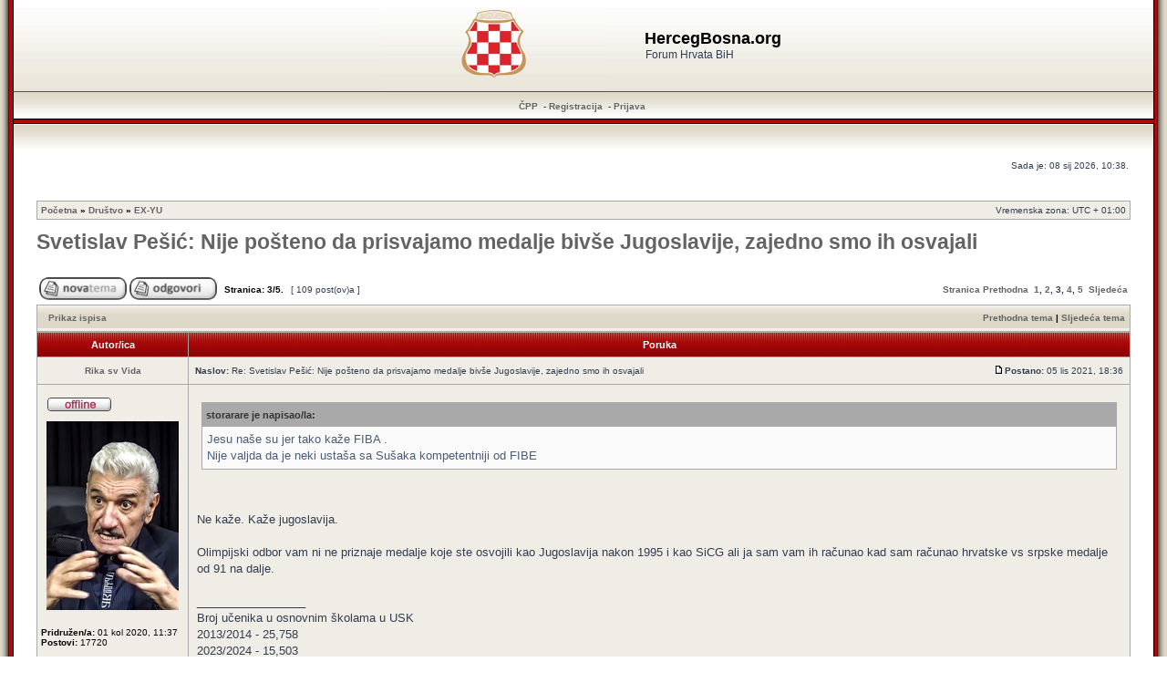

--- FILE ---
content_type: text/html; charset=UTF-8
request_url: https://hercegbosna.org/forum/post1578986.html
body_size: 12076
content:
<!DOCTYPE html>
<!--<html xmlns="http://www.w3.org/1999/xhtml" xmlns:fb="http://www.facebook.com/2008/fbml" dir="ltr" lang="hr" xml:lang="hr">
<html lang="hr" xmlns:fb="http://www.facebook.com/2008/fbml" itemscope itemtype='http://schema.org/' dir="ltr">-->
<html xmlns="http://www.w3.org/1999/xhtml" dir="ltr" lang="hr" xml:lang="hr">
<head><meta charset="ansi_x3.110-1983">
<!--<meta property="og:type" name="og:type" content="website" />

                 <meta property="og:image" name="og:image" content="https://hercegbosna.org/forum/styles/RedSilver3/imageset/grb_hrvata_bih.png" />

                 <meta property="og:site_name" name="og:site_name" content="HercegBosna.org" />

                 <meta property="fb:admins" name="fb:admins" content="hercegbo" />

                 <meta property="fb:app_id" name="fb:app_id" content="257239290984212" />
-->
<base href="https://hercegbosna.org/forum/"/>

<meta http-equiv="content-language" content="hr" />
<meta http-equiv="content-style-type" content="text/css" />
<meta http-equiv="imagetoolbar" content="no" />
<meta name="resource-type" content="document" />
<meta name="distribution" content="global" />
<meta name="copyright" content="2000, 2002, 2005, 2007 phpBB Group" />
<meta name="keywords" content="" />
<meta name="description" content="Forum Hrvata BiH" />
<meta http-equiv="X-UA-Compatible" content="IE=EmulateIE7" />

<title>HercegBosna.org &bull; Pogledaj temu - Svetislav Pešić: Nije pošteno da prisvajamo medalje bivše Jugoslavije, zajedno smo ih osvajali</title>	<link rel="alternate" type="application/atom+xml" title="Smartfeed - HercegBosna.org" href="https://hercegbosna.org/forum/feed.php" />	<link rel="alternate" type="application/atom+xml" title="Smartfeed - { FEED_NEWS }" href="https://hercegbosna.org/forum/feed.php?mode=news" /><link rel="alternate" type="application/atom+xml" title="Smartfeed - Svi forumi" href="https://hercegbosna.org/forum/feed.php?mode=forums" /><link rel="alternate" type="application/atom+xml" title="Smartfeed - Sve teme" href="https://hercegbosna.org/forum/feed.php?mode=topics" /><link rel="alternate" type="application/atom+xml" title="Smartfeed - Forum - EX-YU" href="https://hercegbosna.org/forum/feed.php?f=1" /><link rel="alternate" type="application/atom+xml" title="Smartfeed - Tema - Svetislav Pešić: Nije pošteno da prisvajamo medalje bivše Jugoslavije, zajedno smo ih osvajali" href="https://hercegbosna.org/forum/feed.php?f=1&amp;t=20399" />

<link rel="stylesheet" type="text/css" href="fblight.css"/>
<link rel="shortcut icon" href="favicon.ico?ico=2008" type="image/x-icon">
<script type="text/javascript">
// <![CDATA[
/**
* Resize too large images
*/

	var reimg_maxWidth = 720, reimg_maxHeight = 540, reimg_relWidth = 0;
	
	var reimg_swapPortrait = true;
	
	var reimg_zoomImg = "https://hercegbosna.org/forum/styles/RedSilver3/imageset/icon_reimg_zoom_in.gif";
	var reimg_zoomStyle = "width: 18px; height: 15px; filter: Alpha(Opacity=45); opacity: .45;";
	var reimg_zoomHover = "filter: Alpha(Opacity=90); opacity: .90;";
	var reimg_zoomAlt = "Zoom in (real dimensions: %1$d x %2$d)";
	var reimg_zoomTarget = "_highslide";
	
		
	function reimg(img, width, height)
	{
		window.reimg_version ? reimg_resize(img, width, height) : null;
	}
// ]]>
</script>

	<script type="text/javascript" src="./reimg/reimg.js"></script>
	
	<style type="text/css" media="screen, projection"><!--
	.tablebg .tablebg .postbody .reimg-zoom { display: none; }
	--></style>
	
	<script type="text/javascript" src="./reimg/highslide/highslide-full.packed.js"></script>
	<link rel="stylesheet" type="text/css" href="./reimg/highslide/highslide.css" />

	<script type="text/javascript">
	// <![CDATA[
	/**
	* Light box for resized images
	*/
	var litebox_alt = "slika";

	hs.graphicsDir = './reimg/highslide/graphics/';
	//Language settings for Highslide JS
	hs.lang.cssDirection = 'ltr';
	hs.lang.loadingText = 'Loading...';
	hs.lang.loadingTitle = 'Click to cancel';
	hs.lang.focusTitle = 'Click to bring to front';
	hs.lang.fullExpandTitle = 'Expand to actual size (f)';
	hs.lang.creditsText = 'Powered by <i>Highslide JS</i>';
	hs.lang.creditsTitle = 'Go to the Highslide JS homepage';
	hs.lang.previousText = 'Previous';
	hs.lang.nextText = 'Next';
	hs.lang.moveText = 'Move';
	hs.lang.closeText = 'Close';
	hs.lang.closeTitle = 'Close (esc)';
	hs.lang.resizeTitle = 'Resize';
	hs.lang.playText = 'Play';
	hs.lang.playTitle = 'Play slideshow (spacebar)';
	hs.lang.pauseText = 'Pause';
	hs.lang.pauseTitle = 'Pause slideshow (spacebar)';
	hs.lang.previousTitle = 'Previous (arrow left)';
	hs.lang.nextTitle = 'Next (arrow right)';
	hs.lang.moveTitle = 'Move';
	hs.lang.number = 'Image %1 of %2';
	hs.lang.restoreTitle = 'Click to close image, click and drag to move. Use arrow keys for next and previous.';

	var litebox_closeImg = "https://hercegbosna.org/forum/styles/RedSilver3/imageset/icon_reimg_zoom_out.gif";
	var litebox_closeStyle = "width: 18px; height: 15px; filter: Alpha(Opacity=45); opacity: .45;";
	var litebox_closeHover = reimg_zoomHover;
	var litebox_closeAlt = "Zoom out";
	var litebox_rtl = false;
	// ]]>
	</script>
	<script type="text/javascript" src="./reimg/litebox.js"></script>

<link rel="stylesheet" href="https://hercegbosna.org/forum/styles/RedSilver3/theme/stylesheet.css" type="text/css" />

<link rel="alternate" type="application/rss+xml" title="RSS" href="./smartfeed.php?feed_type=RSS2.0&amp;limit=1_DAY&amp;sort_by=standard&amp;feed_style=HTML&amp" />
<link rel="alternate" type="application/atom+xml" title="ATOM" href="./smartfeed.php?feed_type=ATOM1.0&amp;limit=1_DAY&amp;sort_by=standard&amp;feed_style=HTML&amp" />


<script type="text/javascript">
// <![CDATA[


function popup(url, width, height, name)
{
	if (!name)
	{
		name = '_popup';
	}

	window.open(url.replace(/&amp;/g, '&'), name, 'height=' + height + ',resizable=yes,scrollbars=yes,width=' + width);
	return false;
}

function jumpto()
{
	var page = prompt('Upiši broj stranice:', '3');
	var perpage = '25';
	var base_url = 'https://hercegbosna.org/forum/ex-yu/svetislav-pesic-nije-posteno-da-prisvajamo-medalje-bivse-jugoslavije-zajedno-smo-ih-osvajali-t20399.html';

	if (page !== null && !isNaN(page) && page > 0)
	{
		//document.location.href = base_url.replace(/&amp;/g, '&') + '&start=' + ((page - 1) * perpage);
		document.location.href = base_url.replace(/.html/g, '-' + ((page - 1) * perpage) + '.html');

	}
}

/**
* Find a member
*/
function find_username(url)
{
	popup(url, 760, 570, '_usersearch');
	return false;
}

/**
* Mark/unmark checklist
* id = ID of parent container, name = name prefix, state = state [true/false]
*/
function marklist(id, name, state)
{
	var parent = document.getElementById(id);
	if (!parent)
	{
		eval('parent = document.' + id);
	}

	if (!parent)
	{
		return;
	}

	var rb = parent.getElementsByTagName('input');

	for (var r = 0; r < rb.length; r++)
	{
		if (rb[r].name.substr(0, name.length) == name)
		{
			rb[r].checked = state;
		}
	}
}



// ]]>
</script>
</head>
<body class="ltr">

<a name="top"></a>

<table width="100%" cellpadding="0" cellspacing="0">
	<tr>
		<td width="15" style="padding: 0;background: url('https://hercegbosna.org/forum/styles/RedSilver3/imageset/left_bkg.gif') repeat-y; width: 15px;"></td>
		<td style="padding: 0;">

<div id="wrapheader">



	<table cellpadding="0" cellspacing="0" width="100%" style="height: 100px;background: url(https://hercegbosna.org/forum/styles/RedSilver3/imageset/top_bkg.gif) repeat-x;">
		<tr>
			<td><center>
				<table cellpadding="0" cellspacing="0">
					<tr>
						<td style="padding: 0;">
							<a href="https://hercegbosna.org/forum/"><img style="margin: -4px 40px -4px -4px;" src="https://hercegbosna.org/forum/styles/RedSilver3/imageset/site_logo.gif" alt="HercegBosna.org" /></a>
						</td><td>
							<h1>HercegBosna.org</h1><span class="gen">Forum Hrvata BiH</span>
						</td>
					</tr>
				</table>
			</center></td>
		</tr>
	</table>

	<table id="menu_bkg" cellpadding="0" cellspacing="0" width="100%" style="height: 34px;background: url(https://hercegbosna.org/forum/styles/RedSilver3/imageset/menu_bkg.gif) repeat-x;">
		<tr>
			<td style="padding: 0;">
				<center>
					<a href="./faq.php?sid=a758eea838b7365a6cf7f1f3ebba144e">ČPP</a>

					 &nbsp;-&nbsp;<a href="./ucp.php?mode=register&amp;sid=a758eea838b7365a6cf7f1f3ebba144e">Registracija</a>
						&nbsp;-&nbsp;<a href="./ucp.php?mode=login&amp;sid=a758eea838b7365a6cf7f1f3ebba144e">Prijava</a>&nbsp;
				</center>
			</td>
		</tr>
	</table>


	<table cellpadding="0" cellspacing="0" width="100%" style="height: 30px;background: url(https://hercegbosna.org/forum/styles/RedSilver3/imageset/below_menu_bkg.gif) repeat-x;">
		<tr>
			<td style="padding: 0;">
				&nbsp;
			</td>
		</tr>
	</table>

	<div id="datebar">
		<table width="100%" cellspacing="0">
		<tr>
			<td class="gensmall"></td>
			<td class="gensmall" align="right">Sada je: 08 sij 2026, 10:38.<br /></td>
		</tr>
		</table>
	</div>

</div>

<div id="wrapcentre">

	

	<br style="clear: both;" />

	<table class="tablebg" width="100%" cellspacing="1" cellpadding="0" style="margin-top: 5px;">
	<tr>
		<td class="row1">
			<p class="breadcrumbs"><a href="https://hercegbosna.org/forum/">Početna</a> &#187; <a href="https://hercegbosna.org/forum/drustvo/">Društvo</a> &#187; <a href="https://hercegbosna.org/forum/ex-yu/">EX-YU</a></p>
			<p class="datetime">Vremenska zona: UTC + 01:00 </p>
		</td>
	</tr>
	</table>
	<!-- Početna-->

	<br />

<div id="pageheader">
	<h1><a class="titles" href="https://hercegbosna.org/forum/topic20399-50.html">Svetislav Pešić: Nije pošteno da prisvajamo medalje bivše Jugoslavije, zajedno smo ih osvajali</a></h1>


</div>

<br clear="all" /><br />

<div id="pagecontent">

	<table width="100%" cellspacing="1">
	<tr>
		<td align="left" valign="middle" nowrap="nowrap">
		<a href="./posting.php?mode=post&amp;f=49&amp;sid=a758eea838b7365a6cf7f1f3ebba144e"><img src="https://hercegbosna.org/forum/styles/RedSilver3/imageset/hr/button_topic_new.gif" width="96" height="25" alt="Započni novu temu" title="Započni novu temu" /></a>&nbsp;<a href="./posting.php?mode=reply&amp;f=49&amp;t=20399&amp;sid=a758eea838b7365a6cf7f1f3ebba144e"><img src="https://hercegbosna.org/forum/styles/RedSilver3/imageset/hr/button_topic_reply.gif" width="96" height="25" alt="Odgovori" title="Odgovori" /></a>
		</td>
		
			<td class="nav" valign="middle" nowrap="nowrap">&nbsp;Stranica: <strong>3</strong>/<strong>5</strong>.<br /></td>
			<td class="gensmall" nowrap="nowrap">&nbsp;[ 109 post(ov)a ]&nbsp;</td>
			<td class="gensmall" width="100%" align="right" nowrap="nowrap">
				<div style="float:right">
					<b><a href="#" onclick="jumpto(); return false;" title="Klikni za odlazak na stranicu...">Stranica</a> <a href="https://hercegbosna.org/forum/ex-yu/svetislav-pesic-nije-posteno-da-prisvajamo-medalje-bivse-jugoslavije-zajedno-smo-ih-osvajali-t20399-25.html">Prethodna</a>&nbsp;&nbsp;<a href="https://hercegbosna.org/forum/ex-yu/svetislav-pesic-nije-posteno-da-prisvajamo-medalje-bivse-jugoslavije-zajedno-smo-ih-osvajali-t20399.html">1</a><span class="page-sep">, </span><a href="https://hercegbosna.org/forum/ex-yu/svetislav-pesic-nije-posteno-da-prisvajamo-medalje-bivse-jugoslavije-zajedno-smo-ih-osvajali-t20399-25.html">2</a><span class="page-sep">, </span><strong>3</strong><span class="page-sep">, </span><a href="https://hercegbosna.org/forum/ex-yu/svetislav-pesic-nije-posteno-da-prisvajamo-medalje-bivse-jugoslavije-zajedno-smo-ih-osvajali-t20399-75.html">4</a><span class="page-sep">, </span><a href="https://hercegbosna.org/forum/ex-yu/svetislav-pesic-nije-posteno-da-prisvajamo-medalje-bivse-jugoslavije-zajedno-smo-ih-osvajali-t20399-100.html">5</a> &nbsp;<a href="https://hercegbosna.org/forum/ex-yu/svetislav-pesic-nije-posteno-da-prisvajamo-medalje-bivse-jugoslavije-zajedno-smo-ih-osvajali-t20399-75.html">Sljedeća</a></b>
				</div>
			</td>
		
	</tr>
	</table>

	<table class="tablebg" width="100%" cellspacing="1">
	<tr>
		<td class="cat">
			<table width="100%" cellspacing="0">
			<tr>
				<td class="nav" nowrap="nowrap">&nbsp;
				<a href="https://hercegbosna.org/forum/topic20399-50.html&amp;view=print" title="Prikaz ispisa">Prikaz ispisa</a>
				</td>
				<td class="nav" align="right" nowrap="nowrap"><a href="https://hercegbosna.org/forum/viewtopic.php?f=49&amp;t=20399&amp;view=previous&amp;sid=a758eea838b7365a6cf7f1f3ebba144e">Prethodna tema</a> | <a href="https://hercegbosna.org/forum/viewtopic.php?f=49&amp;t=20399&amp;view=next&amp;sid=a758eea838b7365a6cf7f1f3ebba144e">Sljedeća tema</a>&nbsp;</td>
			</tr>
			</table>
		</td>
	</tr>

	</table>


	<table class="tablebg" width="100%" cellspacing="1">
	
		<tr>
			<th>Autor/ica</th>
			<th>Poruka</th>
		</tr>
	<tr class="row1">

			<td align="center" valign="middle">
				<a name="p1578962"></a>
				<b class="postauthor"><a href="https://hercegbosna.org/forum/memberlist.php?mode=viewprofile&amp;u=8209" style="color: ">Rika sv Vida</a></b>
			</td>
			<td width="100%" height="25">
				<table width="100%" cellspacing="0">
				<tr>
				
					<td class="gensmall" width="100%"><div style="float: left;">&nbsp;<b>Naslov:</b> Re: Svetislav Pešić: Nije pošteno da prisvajamo medalje bivše Jugoslavije, zajedno smo ih osvajali</div><div style="float: right;"><a href="https://hercegbosna.org/forum/post1578962.html#p1578962"><img src="https://hercegbosna.org/forum/styles/RedSilver3/imageset/icon_post_target.gif" width="12" height="9" alt="Post" title="Post" /></a><b>Postano:</b> 05 lis 2021, 18:36&nbsp;</div></td>
				</tr>
				</table>
			</td>
		</tr>
		
		<tr class="row1">

			<td valign="top" class="profile">
				<table cellspacing="4" align="center" width="150">
			
				<tr>
					<td><img src="https://hercegbosna.org/forum/styles/RedSilver3/imageset/hr/icon_user_offline.gif" alt="Offline" title="Offline" /></td>
				</tr>
			
				<tr>
					<td><img src="./download/file.php?avatar=8209_1751285462.jpg" width="145" height="207" alt="Avatar" /></td>
				</tr>
			
				</table>

				<span class="postdetails">
					<br /><b>Pridružen/a:</b> 01 kol 2020, 11:37<br /><b>Postovi:</b> 17720
				</span>

			</td>
			<td valign="top">
				<table width="100%" cellspacing="5">
				<tr>
					<td>
					

						<div class="postbody"><div class="quotetitle">storarare je napisao/la:</div><div class="quotecontent">Jesu naše su jer tako kaže FIBA .<br />Nije valjda da je neki ustaša sa Sušaka kompetentniji od FIBE</div><br /><br />Ne kaže. Kaže jugoslavija.<br /><br />Olimpijski odbor vam ni ne priznaje medalje koje ste osvojili kao Jugoslavija nakon 1995 i kao SiCG ali ja sam vam ih računao kad sam računao hrvatske vs srpske medalje od 91 na dalje.</div>
						
						<div class="postbody"></div>
						<div class="postbody"></div>			

					
						<span class="postbody"><br />_________________<br />Broj učenika u osnovnim školama u USK<br />2013/2014 - 25,758<br />2023/2024 - 15,503<br />2025/2026 - 14,366</span>
					<br clear="all" /><br />

						<table width="100%" cellspacing="0">
						<tr valign="middle">
							<td class="gensmall" align="right">
							
							</td>
						</tr>
						</table>
					</td>
				</tr>
				</table>
			</td>
		</tr>

		<tr class="row1">

			<td class="profile"><strong><a href="https://hercegbosna.org/forum/topic20399-50.html#wrapheader">Vrh</a></strong></td>
			<td><div class="gensmall" style="float: left;">&nbsp;<a href="https://hercegbosna.org/forum/memberlist.php?mode=viewprofile&amp;u=8209"></a> &nbsp;</div> <div class="gensmall" style="float: right;">&nbsp;</div></td>
	
		</tr>

	<tr>
		<td class="spacer" colspan="2" height="1"><img src="images/spacer.gif" alt="" width="1" height="1" /></td>
	</tr>
	</table>
	<!-- Share_On_1.2.0_MOD --><!-- Share_On_1.2.0_MOD -->
	<table class="tablebg" width="100%" cellspacing="1">
	<tr class="row2">

			<td align="center" valign="middle">
				<a name="p1578963"></a>
				<b class="postauthor"><a href="https://hercegbosna.org/forum/memberlist.php?mode=viewprofile&amp;u=8251" style="color: ">Grobar</a></b>
			</td>
			<td width="100%" height="25">
				<table width="100%" cellspacing="0">
				<tr>
				
					<td class="gensmall" width="100%"><div style="float: left;">&nbsp;<b>Naslov:</b> Re: Svetislav Pešić: Nije pošteno da prisvajamo medalje bivše Jugoslavije, zajedno smo ih osvajali</div><div style="float: right;"><a href="https://hercegbosna.org/forum/post1578963.html#p1578963"><img src="https://hercegbosna.org/forum/styles/RedSilver3/imageset/icon_post_target.gif" width="12" height="9" alt="Post" title="Post" /></a><b>Postano:</b> 05 lis 2021, 18:37&nbsp;</div></td>
				</tr>
				</table>
			</td>
		</tr>
		
		<tr class="row2">

			<td valign="top" class="profile">
				<table cellspacing="4" align="center" width="150">
			
				<tr>
					<td><img src="https://hercegbosna.org/forum/styles/RedSilver3/imageset/hr/icon_user_offline.gif" alt="Offline" title="Offline" /></td>
				</tr>
			
				<tr>
					<td><img src="./download/file.php?avatar=8251_1636042005.jpeg" width="150" height="247" alt="Avatar" /></td>
				</tr>
			
				</table>

				<span class="postdetails">
					<br /><b>Pridružen/a:</b> 21 ruj 2020, 20:42<br /><b>Postovi:</b> 7637<br /><b>Lokacija:</b> Serbian World
				</span>

			</td>
			<td valign="top">
				<table width="100%" cellspacing="5">
				<tr>
					<td>
					

						<div class="postbody"><div class="quotetitle">Rika sv Vida je napisao/la:</div><div class="quotecontent"><div class="quotetitle">Grobar je napisao/la:</div><div class="quotecontent"><br />Svijet...<br /><br /><br />Nikola Tesla was a <span style="font-weight: bold"><span style="font-size: 200%; line-height: normal">Serbian-American</span></span> inventor, electrical engineer, mechanical engineer, and futurist best known for his contributions to the design of the modern......<br /><br /><!-- m --><a class="postlink" href="https://en.wikipedia.org/wiki/Nikola_Tesla">https://en.wikipedia.org/wiki/Nikola_Tesla</a><!-- m --></div><br /><br />engleska wikipedia nije svijet</div><br /><br />Ne nego je hrvatska..   <img src="https://hercegbosna.org/forum/images/smilies/laugh.gif" alt=":laugh" title="laugh" /> <br /><br /><br />Pazi šta kaže dalje ...<br /><br /><div class="quotetitle"><b>Citat:</b></div><div class="quotecontent">Born and raised in the <span style="font-weight: bold">Austrian Empire</span>, Tesla studied engineering and physics in the 1870s without….<br /><br />….Nikola Tesla was born an <span style="font-weight: bold">ethnic Serb</span> in the village of Smiljan, within the <span style="font-weight: bold">Military Frontier, in the Austrian Empire</span><br /></div><br /><br /><br />Ahahhaha..<br /><br />Čak su i Vojnu Krajinu spomenuli..   <img src="https://hercegbosna.org/forum/images/smilies/laugh.gif" alt=":laugh" title="laugh" /></div>
						
						<div class="postbody"></div>
						<div class="postbody"></div>			

					
						<span class="postbody"><br />_________________<br />Vlasi se dosetili...</span>
					<br clear="all" /><br />

						<table width="100%" cellspacing="0">
						<tr valign="middle">
							<td class="gensmall" align="right">
							
							</td>
						</tr>
						</table>
					</td>
				</tr>
				</table>
			</td>
		</tr>

		<tr class="row2">

			<td class="profile"><strong><a href="https://hercegbosna.org/forum/topic20399-50.html#wrapheader">Vrh</a></strong></td>
			<td><div class="gensmall" style="float: left;">&nbsp;<a href="https://hercegbosna.org/forum/memberlist.php?mode=viewprofile&amp;u=8251"></a> &nbsp;</div> <div class="gensmall" style="float: right;">&nbsp;</div></td>
	
		</tr>

	<tr>
		<td class="spacer" colspan="2" height="1"><img src="images/spacer.gif" alt="" width="1" height="1" /></td>
	</tr>
	</table>
	<!-- Share_On_1.2.0_MOD --><!-- Share_On_1.2.0_MOD -->
	<table class="tablebg" width="100%" cellspacing="1">
	<tr class="row1">

			<td align="center" valign="middle">
				<a name="p1578964"></a>
				<b class="postauthor"><a href="https://hercegbosna.org/forum/memberlist.php?mode=viewprofile&amp;u=8209" style="color: ">Rika sv Vida</a></b>
			</td>
			<td width="100%" height="25">
				<table width="100%" cellspacing="0">
				<tr>
				
					<td class="gensmall" width="100%"><div style="float: left;">&nbsp;<b>Naslov:</b> Re: Svetislav Pešić: Nije pošteno da prisvajamo medalje bivše Jugoslavije, zajedno smo ih osvajali</div><div style="float: right;"><a href="https://hercegbosna.org/forum/post1578964.html#p1578964"><img src="https://hercegbosna.org/forum/styles/RedSilver3/imageset/icon_post_target.gif" width="12" height="9" alt="Post" title="Post" /></a><b>Postano:</b> 05 lis 2021, 18:37&nbsp;</div></td>
				</tr>
				</table>
			</td>
		</tr>
		
		<tr class="row1">

			<td valign="top" class="profile">
				<table cellspacing="4" align="center" width="150">
			
				<tr>
					<td><img src="https://hercegbosna.org/forum/styles/RedSilver3/imageset/hr/icon_user_offline.gif" alt="Offline" title="Offline" /></td>
				</tr>
			
				<tr>
					<td><img src="./download/file.php?avatar=8209_1751285462.jpg" width="145" height="207" alt="Avatar" /></td>
				</tr>
			
				</table>

				<span class="postdetails">
					<br /><b>Pridružen/a:</b> 01 kol 2020, 11:37<br /><b>Postovi:</b> 17720
				</span>

			</td>
			<td valign="top">
				<table width="100%" cellspacing="5">
				<tr>
					<td>
					

						<div class="postbody"><div class="quotetitle">aleksije radicevic je napisao/la:</div><div class="quotecontent"><div class="quotetitle">Rika sv Vida je napisao/la:</div><div class="quotecontent">Mene zaboli za te medalje. Samo mi je smiješno da bez stida prisvajate te medalje Jugoslavije pa čak i da je te medalje osvajalo veći udio Srba nego li ih je bilo u ukupnoj populaciji a osvajalo je mnogo mnogo manje.<br />Klauni.</div><br /><br />Naravno, to nije istina da te zabole...<br /><br />Razara vas ljubomora koja se bukvalno moze nozem seci! Jer mi imamo modernu drzavu od 1804. a vi od 1992. <br />FIBA kaze da joj se Srbija pridruzila 1936! <img src="https://hercegbosna.org/forum/images/smilies/biggrin.gif" alt=":D" title="Big Grin" /></div><br /><br />Čuj ljubomoran zato što vi prisvajate jugoslavenske medalje koje su uglavnom osvajali Hrvati.<br />Tipa Mate Parlov? <br /> <img src="https://hercegbosna.org/forum/images/smilies/smijeh.gif" alt=":smijeh" title="smijeh" /> <br /><br />Nije to ljubomora već ismijavanje</div>
						
						<div class="postbody"></div>
						<div class="postbody"></div>			

					
						<span class="postbody"><br />_________________<br />Broj učenika u osnovnim školama u USK<br />2013/2014 - 25,758<br />2023/2024 - 15,503<br />2025/2026 - 14,366</span>
					<br clear="all" /><br />

						<table width="100%" cellspacing="0">
						<tr valign="middle">
							<td class="gensmall" align="right">
							
							</td>
						</tr>
						</table>
					</td>
				</tr>
				</table>
			</td>
		</tr>

		<tr class="row1">

			<td class="profile"><strong><a href="https://hercegbosna.org/forum/topic20399-50.html#wrapheader">Vrh</a></strong></td>
			<td><div class="gensmall" style="float: left;">&nbsp;<a href="https://hercegbosna.org/forum/memberlist.php?mode=viewprofile&amp;u=8209"></a> &nbsp;</div> <div class="gensmall" style="float: right;">&nbsp;</div></td>
	
		</tr>

	<tr>
		<td class="spacer" colspan="2" height="1"><img src="images/spacer.gif" alt="" width="1" height="1" /></td>
	</tr>
	</table>
	<!-- Share_On_1.2.0_MOD --><!-- Share_On_1.2.0_MOD -->
	<table class="tablebg" width="100%" cellspacing="1">
	<tr class="row2">

			<td align="center" valign="middle">
				<a name="p1578967"></a>
				<b class="postauthor"><a href="https://hercegbosna.org/forum/memberlist.php?mode=viewprofile&amp;u=8209" style="color: ">Rika sv Vida</a></b>
			</td>
			<td width="100%" height="25">
				<table width="100%" cellspacing="0">
				<tr>
				
					<td class="gensmall" width="100%"><div style="float: left;">&nbsp;<b>Naslov:</b> Re: Svetislav Pešić: Nije pošteno da prisvajamo medalje bivše Jugoslavije, zajedno smo ih osvajali</div><div style="float: right;"><a href="https://hercegbosna.org/forum/post1578967.html#p1578967"><img src="https://hercegbosna.org/forum/styles/RedSilver3/imageset/icon_post_target.gif" width="12" height="9" alt="Post" title="Post" /></a><b>Postano:</b> 05 lis 2021, 18:40&nbsp;</div></td>
				</tr>
				</table>
			</td>
		</tr>
		
		<tr class="row2">

			<td valign="top" class="profile">
				<table cellspacing="4" align="center" width="150">
			
				<tr>
					<td><img src="https://hercegbosna.org/forum/styles/RedSilver3/imageset/hr/icon_user_offline.gif" alt="Offline" title="Offline" /></td>
				</tr>
			
				<tr>
					<td><img src="./download/file.php?avatar=8209_1751285462.jpg" width="145" height="207" alt="Avatar" /></td>
				</tr>
			
				</table>

				<span class="postdetails">
					<br /><b>Pridružen/a:</b> 01 kol 2020, 11:37<br /><b>Postovi:</b> 17720
				</span>

			</td>
			<td valign="top">
				<table width="100%" cellspacing="5">
				<tr>
					<td>
					

						<div class="postbody"><div class="quotetitle">Grobar je napisao/la:</div><div class="quotecontent"><div class="quotetitle">Rika sv Vida je napisao/la:</div><div class="quotecontent"><br />engleska wikipedia nije svijet</div><br /><br />Ne nego je hrvatska..   <img src="https://hercegbosna.org/forum/images/smilies/laugh.gif" alt=":laugh" title="laugh" /> <br /><br /><br />Pazi šta kaže dalje ...<br /><br /><div class="quotetitle"><b>Citat:</b></div><div class="quotecontent">Born and raised in the <span style="font-weight: bold">Austrian Empire</span>, Tesla studied engineering and physics in the 1870s without….<br /><br />….Nikola Tesla was born an <span style="font-weight: bold">ethnic Serb</span> in the village of Smiljan, within the <span style="font-weight: bold">Military Frontier, in the Austrian Empire</span><br /></div><br /><br /><br />Ahahhaha..<br /><br />Čak su i Vojnu Krajinu spomenuli..   <img src="https://hercegbosna.org/forum/images/smilies/laugh.gif" alt=":laugh" title="laugh" /></div><br /><br />Kad ti je već wikipedia relevantni izvor evo ti link na Vojnu Krajinu''<br /><br /><!-- m --><a class="postlink" href="https://en.wikipedia.org/wiki/Croatian_Military_Frontier">https://en.wikipedia.org/wiki/Croatian_ ... y_Frontier</a><!-- m --><br /><br />Founded in the late 16th century out of lands of the Habsburg <span style="font-weight: bold"><span style="font-size: 150%; line-height: normal">Kingdom of Croatia</span></span><br />In 1630 Emperor Ferdinand II enacted the Statuta <span style="font-weight: bold"><span style="font-size: 150%; line-height: normal">Valachorum</span></span> laws.<br />n the end of the 17th century, Habsburg Kingdom of Croatia expanded its borders so territory of Croatian Military Frontier was also expanded to include some former Ottoman territories in the east. <span style="font-size: 150%; line-height: normal">In 1783 it was placed under the unified control of the Croatian General Command headquartered in Zagreb</span>.[7] The Military Frontier was demilitarized on 8 August 1873. Croatian Military Frontier existed until 15 July 1881, when it was abolished and<span style="font-size: 150%; line-height: normal"> incorporated into the Kingdom of Croatia-Slavonia</span></div>
						
						<div class="postbody"></div>
						<div class="postbody"></div>			

					
						<span class="postbody"><br />_________________<br />Broj učenika u osnovnim školama u USK<br />2013/2014 - 25,758<br />2023/2024 - 15,503<br />2025/2026 - 14,366</span>
					<br clear="all" /><br />

						<table width="100%" cellspacing="0">
						<tr valign="middle">
							<td class="gensmall" align="right">
							
							</td>
						</tr>
						</table>
					</td>
				</tr>
				</table>
			</td>
		</tr>

		<tr class="row2">

			<td class="profile"><strong><a href="https://hercegbosna.org/forum/topic20399-50.html#wrapheader">Vrh</a></strong></td>
			<td><div class="gensmall" style="float: left;">&nbsp;<a href="https://hercegbosna.org/forum/memberlist.php?mode=viewprofile&amp;u=8209"></a> &nbsp;</div> <div class="gensmall" style="float: right;">&nbsp;</div></td>
	
		</tr>

	<tr>
		<td class="spacer" colspan="2" height="1"><img src="images/spacer.gif" alt="" width="1" height="1" /></td>
	</tr>
	</table>
	<!-- Share_On_1.2.0_MOD --><!-- Share_On_1.2.0_MOD -->
	<table class="tablebg" width="100%" cellspacing="1">
	<tr class="row1">

			<td align="center" valign="middle">
				<a name="p1578968"></a>
				<b class="postauthor"><a href="https://hercegbosna.org/forum/memberlist.php?mode=viewprofile&amp;u=8251" style="color: ">Grobar</a></b>
			</td>
			<td width="100%" height="25">
				<table width="100%" cellspacing="0">
				<tr>
				
					<td class="gensmall" width="100%"><div style="float: left;">&nbsp;<b>Naslov:</b> Re: Svetislav Pešić: Nije pošteno da prisvajamo medalje bivše Jugoslavije, zajedno smo ih osvajali</div><div style="float: right;"><a href="https://hercegbosna.org/forum/post1578968.html#p1578968"><img src="https://hercegbosna.org/forum/styles/RedSilver3/imageset/icon_post_target.gif" width="12" height="9" alt="Post" title="Post" /></a><b>Postano:</b> 05 lis 2021, 18:40&nbsp;</div></td>
				</tr>
				</table>
			</td>
		</tr>
		
		<tr class="row1">

			<td valign="top" class="profile">
				<table cellspacing="4" align="center" width="150">
			
				<tr>
					<td><img src="https://hercegbosna.org/forum/styles/RedSilver3/imageset/hr/icon_user_offline.gif" alt="Offline" title="Offline" /></td>
				</tr>
			
				<tr>
					<td><img src="./download/file.php?avatar=8251_1636042005.jpeg" width="150" height="247" alt="Avatar" /></td>
				</tr>
			
				</table>

				<span class="postdetails">
					<br /><b>Pridružen/a:</b> 21 ruj 2020, 20:42<br /><b>Postovi:</b> 7637<br /><b>Lokacija:</b> Serbian World
				</span>

			</td>
			<td valign="top">
				<table width="100%" cellspacing="5">
				<tr>
					<td>
					

						<div class="postbody"><div class="quotetitle">Rika sv Vida je napisao/la:</div><div class="quotecontent"><div class="quotetitle">storarare je napisao/la:</div><div class="quotecontent">Jesu naše su jer tako kaže FIBA .<br />Nije valjda da je neki ustaša sa Sušaka kompetentniji od FIBE</div><br /><br />Ne kaže. Kaže jugoslavija.<br /><br />Olimpijski odbor vam ni ne priznaje medalje koje ste osvojili kao Jugoslavija nakon 1995 i kao SiCG ali ja sam vam ih računao kad sam računao hrvatske vs srpske medalje od 91 na dalje.</div><br /><br /><br /><span style="font-weight: bold">Hrvatski olimpijski odbor: Sve medalje do 1988. pripadaju Srbiji<br /></span><br /><!-- m --><a class="postlink" href="https://sport.blic.rs/ostali-sportovi/hrvatski-olimpijski-odbor-sve-medalje-do-1988-pripadaju-srbiji/em8dby4">https://sport.blic.rs/ostali-sportovi/h ... ji/em8dby4</a><!-- m --><br /><br /><div class="quotetitle"><b>Citat:</b></div><div class="quotecontent">Predsednik Hrvatskog olimpijskog odbora (HOO) Zlatko Mateša izjavio je Jutarnjem listu da je Srbija, prema Statutu Međunarodnog olimpijskog komiteta (MOK), naslednica svih nastupa i medalja koje je Jugoslavija osvajala na Olimpijskim igrama od 1920. do 1988. godine.</div><br /><br /> <img src="https://hercegbosna.org/forum/images/smilies/biggrin.gif" alt=":D" title="Big Grin" /></div>
						
						<div class="postbody"></div>
						<div class="postbody"></div>			

					
						<span class="postbody"><br />_________________<br />Vlasi se dosetili...</span>
					<br clear="all" /><br />

						<table width="100%" cellspacing="0">
						<tr valign="middle">
							<td class="gensmall" align="right">
							
							</td>
						</tr>
						</table>
					</td>
				</tr>
				</table>
			</td>
		</tr>

		<tr class="row1">

			<td class="profile"><strong><a href="https://hercegbosna.org/forum/topic20399-50.html#wrapheader">Vrh</a></strong></td>
			<td><div class="gensmall" style="float: left;">&nbsp;<a href="https://hercegbosna.org/forum/memberlist.php?mode=viewprofile&amp;u=8251"></a> &nbsp;</div> <div class="gensmall" style="float: right;">&nbsp;</div></td>
	
		</tr>

	<tr>
		<td class="spacer" colspan="2" height="1"><img src="images/spacer.gif" alt="" width="1" height="1" /></td>
	</tr>
	</table>
	<!-- Share_On_1.2.0_MOD --><!-- Share_On_1.2.0_MOD -->
	<table class="tablebg" width="100%" cellspacing="1">
	<tr class="row2">

			<td align="center" valign="middle">
				<a name="p1578969"></a>
				<b class="postauthor"><a href="https://hercegbosna.org/forum/memberlist.php?mode=viewprofile&amp;u=8312" style="color: ">Reconquista</a></b>
			</td>
			<td width="100%" height="25">
				<table width="100%" cellspacing="0">
				<tr>
				
					<td class="gensmall" width="100%"><div style="float: left;">&nbsp;<b>Naslov:</b> Re: Svetislav Pešić: Nije pošteno da prisvajamo medalje bivše Jugoslavije, zajedno smo ih osvajali</div><div style="float: right;"><a href="https://hercegbosna.org/forum/post1578969.html#p1578969"><img src="https://hercegbosna.org/forum/styles/RedSilver3/imageset/icon_post_target.gif" width="12" height="9" alt="Post" title="Post" /></a><b>Postano:</b> 05 lis 2021, 18:41&nbsp;</div></td>
				</tr>
				</table>
			</td>
		</tr>
		
		<tr class="row2">

			<td valign="top" class="profile">
				<table cellspacing="4" align="center" width="150">
			
				<tr>
					<td><img src="https://hercegbosna.org/forum/styles/RedSilver3/imageset/hr/icon_user_offline.gif" alt="Offline" title="Offline" /></td>
				</tr>
			
				<tr>
					<td><img src="./download/file.php?avatar=8312_1606402410.jpeg" width="130" height="130" alt="Avatar" /></td>
				</tr>
			
				</table>

				<span class="postdetails">
					<br /><b>Pridružen/a:</b> 26 stu 2020, 15:23<br /><b>Postovi:</b> 12454
				</span>

			</td>
			<td valign="top">
				<table width="100%" cellspacing="5">
				<tr>
					<td>
					

						<div class="postbody">Teški su srpski kompleksi. Vidim da je naštancao stari dijasporac sve i svašta samo ne argumente protiv srpskih krađa i laži.  <img src="https://hercegbosna.org/forum/images/smilies/biggrin.gif" alt=":D" title="Big Grin" /></div>
						
						<div class="postbody"></div>
						<div class="postbody"></div>			

					
						<span class="postbody"><br />_________________<br />HR + HB = Hrvatska domovina. Za dom.<br /><br />Neka živi Dinamo i majka Hrvatska!</span>
					<br clear="all" /><br />

						<table width="100%" cellspacing="0">
						<tr valign="middle">
							<td class="gensmall" align="right">
							
							</td>
						</tr>
						</table>
					</td>
				</tr>
				</table>
			</td>
		</tr>

		<tr class="row2">

			<td class="profile"><strong><a href="https://hercegbosna.org/forum/topic20399-50.html#wrapheader">Vrh</a></strong></td>
			<td><div class="gensmall" style="float: left;">&nbsp;<a href="https://hercegbosna.org/forum/memberlist.php?mode=viewprofile&amp;u=8312"></a> &nbsp;</div> <div class="gensmall" style="float: right;">&nbsp;</div></td>
	
		</tr>

	<tr>
		<td class="spacer" colspan="2" height="1"><img src="images/spacer.gif" alt="" width="1" height="1" /></td>
	</tr>
	</table>
	<!-- Share_On_1.2.0_MOD --><!-- Share_On_1.2.0_MOD -->
	<table class="tablebg" width="100%" cellspacing="1">
	<tr class="row1">

			<td align="center" valign="middle">
				<a name="p1578972"></a>
				<b class="postauthor"><a href="https://hercegbosna.org/forum/memberlist.php?mode=viewprofile&amp;u=8251" style="color: ">Grobar</a></b>
			</td>
			<td width="100%" height="25">
				<table width="100%" cellspacing="0">
				<tr>
				
					<td class="gensmall" width="100%"><div style="float: left;">&nbsp;<b>Naslov:</b> Re: Svetislav Pešić: Nije pošteno da prisvajamo medalje bivše Jugoslavije, zajedno smo ih osvajali</div><div style="float: right;"><a href="https://hercegbosna.org/forum/post1578972.html#p1578972"><img src="https://hercegbosna.org/forum/styles/RedSilver3/imageset/icon_post_target.gif" width="12" height="9" alt="Post" title="Post" /></a><b>Postano:</b> 05 lis 2021, 18:44&nbsp;</div></td>
				</tr>
				</table>
			</td>
		</tr>
		
		<tr class="row1">

			<td valign="top" class="profile">
				<table cellspacing="4" align="center" width="150">
			
				<tr>
					<td><img src="https://hercegbosna.org/forum/styles/RedSilver3/imageset/hr/icon_user_offline.gif" alt="Offline" title="Offline" /></td>
				</tr>
			
				<tr>
					<td><img src="./download/file.php?avatar=8251_1636042005.jpeg" width="150" height="247" alt="Avatar" /></td>
				</tr>
			
				</table>

				<span class="postdetails">
					<br /><b>Pridružen/a:</b> 21 ruj 2020, 20:42<br /><b>Postovi:</b> 7637<br /><b>Lokacija:</b> Serbian World
				</span>

			</td>
			<td valign="top">
				<table width="100%" cellspacing="5">
				<tr>
					<td>
					

						<div class="postbody"><div class="quotetitle">Rika sv Vida je napisao/la:</div><div class="quotecontent">[<br />Kad ti je već wikipedia relevantni izvor evo ti link na Vojnu Krajinu''<br /><br /><!-- m --><a class="postlink" href="https://en.wikipedia.org/wiki/Croatian_Military_Frontier">https://en.wikipedia.org/wiki/Croatian_ ... y_Frontier</a><!-- m --><br /><br /></div><br /><br /><br />Šta će mi link za Krajinu..<br /><br />Gledaj šta svijet kaže o Tesli...<br /><br /><br /><div class="quotetitle"><b>Citat:</b></div><div class="quotecontent">Nikola Tesla was a <span style="font-weight: bold"><span style="font-size: 200%; line-height: normal">Serbian-American</span></span> inventor, electrical engineer, mechanical engineer, and futurist best known for his contributions to the design of the modern......</div><br /><br />Pa dalje...<br /><br /><div class="quotetitle"><b>Citat:</b></div><div class="quotecontent">Born and raised in the <span style="font-weight: bold">Austrian Empire</span>, Tesla studied engineering and physics in the 1870s without….<br /><br />….Nikola Tesla was born an <span style="font-weight: bold">ethnic Serb</span> in the village of Smiljan, within the <span style="font-weight: bold">Military Frontier, in the Austrian Empire</span><br /></div><br /><br /><!-- m --><a class="postlink" href="https://en.wikipedia.org/wiki/Nikola_Tesla">https://en.wikipedia.org/wiki/Nikola_Tesla</a><!-- m --><br /><br /><br />Lele, Lele, Lele...</div>
						
						<div class="postbody"></div>
						<div class="postbody"></div>			

					
						<span class="postbody"><br />_________________<br />Vlasi se dosetili...</span>
					<br clear="all" /><br />

						<table width="100%" cellspacing="0">
						<tr valign="middle">
							<td class="gensmall" align="right">
							
							</td>
						</tr>
						</table>
					</td>
				</tr>
				</table>
			</td>
		</tr>

		<tr class="row1">

			<td class="profile"><strong><a href="https://hercegbosna.org/forum/topic20399-50.html#wrapheader">Vrh</a></strong></td>
			<td><div class="gensmall" style="float: left;">&nbsp;<a href="https://hercegbosna.org/forum/memberlist.php?mode=viewprofile&amp;u=8251"></a> &nbsp;</div> <div class="gensmall" style="float: right;">&nbsp;</div></td>
	
		</tr>

	<tr>
		<td class="spacer" colspan="2" height="1"><img src="images/spacer.gif" alt="" width="1" height="1" /></td>
	</tr>
	</table>
	<!-- Share_On_1.2.0_MOD --><!-- Share_On_1.2.0_MOD -->
	<table class="tablebg" width="100%" cellspacing="1">
	<tr class="row2">

			<td align="center" valign="middle">
				<a name="p1578973"></a>
				<b class="postauthor"><a href="https://hercegbosna.org/forum/memberlist.php?mode=viewprofile&amp;u=8209" style="color: ">Rika sv Vida</a></b>
			</td>
			<td width="100%" height="25">
				<table width="100%" cellspacing="0">
				<tr>
				
					<td class="gensmall" width="100%"><div style="float: left;">&nbsp;<b>Naslov:</b> Re: Svetislav Pešić: Nije pošteno da prisvajamo medalje bivše Jugoslavije, zajedno smo ih osvajali</div><div style="float: right;"><a href="https://hercegbosna.org/forum/post1578973.html#p1578973"><img src="https://hercegbosna.org/forum/styles/RedSilver3/imageset/icon_post_target.gif" width="12" height="9" alt="Post" title="Post" /></a><b>Postano:</b> 05 lis 2021, 18:44&nbsp;</div></td>
				</tr>
				</table>
			</td>
		</tr>
		
		<tr class="row2">

			<td valign="top" class="profile">
				<table cellspacing="4" align="center" width="150">
			
				<tr>
					<td><img src="https://hercegbosna.org/forum/styles/RedSilver3/imageset/hr/icon_user_offline.gif" alt="Offline" title="Offline" /></td>
				</tr>
			
				<tr>
					<td><img src="./download/file.php?avatar=8209_1751285462.jpg" width="145" height="207" alt="Avatar" /></td>
				</tr>
			
				</table>

				<span class="postdetails">
					<br /><b>Pridružen/a:</b> 01 kol 2020, 11:37<br /><b>Postovi:</b> 17720
				</span>

			</td>
			<td valign="top">
				<table width="100%" cellspacing="5">
				<tr>
					<td>
					

						<div class="postbody"><div class="quotetitle">Reconquista je napisao/la:</div><div class="quotecontent">Teški su srpski kompleksi. </div><br /><br />Nevjerovatni su ti kompleksi.<br />Znao sam da službeno oni to svojataju jer kao naseljdnica su Jugoslavije ali nisam znao da običan narod toliko nema stida da to svojata i slavi  <img src="https://hercegbosna.org/forum/images/smilies/smijeh.gif" alt=":smijeh" title="smijeh" /> <br />Kompleksi su vječni.</div>
						
						<div class="postbody"></div>
						<div class="postbody"></div>			

					
						<span class="postbody"><br />_________________<br />Broj učenika u osnovnim školama u USK<br />2013/2014 - 25,758<br />2023/2024 - 15,503<br />2025/2026 - 14,366</span>
					<br clear="all" /><br />

						<table width="100%" cellspacing="0">
						<tr valign="middle">
							<td class="gensmall" align="right">
							
							</td>
						</tr>
						</table>
					</td>
				</tr>
				</table>
			</td>
		</tr>

		<tr class="row2">

			<td class="profile"><strong><a href="https://hercegbosna.org/forum/topic20399-50.html#wrapheader">Vrh</a></strong></td>
			<td><div class="gensmall" style="float: left;">&nbsp;<a href="https://hercegbosna.org/forum/memberlist.php?mode=viewprofile&amp;u=8209"></a> &nbsp;</div> <div class="gensmall" style="float: right;">&nbsp;</div></td>
	
		</tr>

	<tr>
		<td class="spacer" colspan="2" height="1"><img src="images/spacer.gif" alt="" width="1" height="1" /></td>
	</tr>
	</table>
	<!-- Share_On_1.2.0_MOD --><!-- Share_On_1.2.0_MOD -->
	<table class="tablebg" width="100%" cellspacing="1">
	<tr class="row1">

			<td align="center" valign="middle">
				<a name="p1578975"></a>
				<b class="postauthor"><a href="https://hercegbosna.org/forum/memberlist.php?mode=viewprofile&amp;u=8251" style="color: ">Grobar</a></b>
			</td>
			<td width="100%" height="25">
				<table width="100%" cellspacing="0">
				<tr>
				
					<td class="gensmall" width="100%"><div style="float: left;">&nbsp;<b>Naslov:</b> Re: Svetislav Pešić: Nije pošteno da prisvajamo medalje bivše Jugoslavije, zajedno smo ih osvajali</div><div style="float: right;"><a href="https://hercegbosna.org/forum/post1578975.html#p1578975"><img src="https://hercegbosna.org/forum/styles/RedSilver3/imageset/icon_post_target.gif" width="12" height="9" alt="Post" title="Post" /></a><b>Postano:</b> 05 lis 2021, 18:45&nbsp;</div></td>
				</tr>
				</table>
			</td>
		</tr>
		
		<tr class="row1">

			<td valign="top" class="profile">
				<table cellspacing="4" align="center" width="150">
			
				<tr>
					<td><img src="https://hercegbosna.org/forum/styles/RedSilver3/imageset/hr/icon_user_offline.gif" alt="Offline" title="Offline" /></td>
				</tr>
			
				<tr>
					<td><img src="./download/file.php?avatar=8251_1636042005.jpeg" width="150" height="247" alt="Avatar" /></td>
				</tr>
			
				</table>

				<span class="postdetails">
					<br /><b>Pridružen/a:</b> 21 ruj 2020, 20:42<br /><b>Postovi:</b> 7637<br /><b>Lokacija:</b> Serbian World
				</span>

			</td>
			<td valign="top">
				<table width="100%" cellspacing="5">
				<tr>
					<td>
					

						<div class="postbody">Hrvatski olimpijski odbor takodjer kaže da su naše..  <br />Mora da i oni imaju komplekse ... :)</div>
						
						<div class="postbody"></div>
						<div class="postbody"></div>			

					
						<span class="postbody"><br />_________________<br />Vlasi se dosetili...</span>
					<br clear="all" /><br />

						<table width="100%" cellspacing="0">
						<tr valign="middle">
							<td class="gensmall" align="right">
							
							</td>
						</tr>
						</table>
					</td>
				</tr>
				</table>
			</td>
		</tr>

		<tr class="row1">

			<td class="profile"><strong><a href="https://hercegbosna.org/forum/topic20399-50.html#wrapheader">Vrh</a></strong></td>
			<td><div class="gensmall" style="float: left;">&nbsp;<a href="https://hercegbosna.org/forum/memberlist.php?mode=viewprofile&amp;u=8251"></a> &nbsp;</div> <div class="gensmall" style="float: right;">&nbsp;</div></td>
	
		</tr>

	<tr>
		<td class="spacer" colspan="2" height="1"><img src="images/spacer.gif" alt="" width="1" height="1" /></td>
	</tr>
	</table>
	<!-- Share_On_1.2.0_MOD --><!-- Share_On_1.2.0_MOD -->
	<table class="tablebg" width="100%" cellspacing="1">
	<tr class="row2">

			<td align="center" valign="middle">
				<a name="p1578976"></a>
				<b class="postauthor" style="color: #0099FF"><a href="https://hercegbosna.org/forum/memberlist.php?mode=viewprofile&amp;u=8532" style="color: #0099FF">storarare</a></b>
			</td>
			<td width="100%" height="25">
				<table width="100%" cellspacing="0">
				<tr>
				
					<td class="gensmall" width="100%"><div style="float: left;">&nbsp;<b>Naslov:</b> Re: Svetislav Pešić: Nije pošteno da prisvajamo medalje bivše Jugoslavije, zajedno smo ih osvajali</div><div style="float: right;"><a href="https://hercegbosna.org/forum/post1578976.html#p1578976"><img src="https://hercegbosna.org/forum/styles/RedSilver3/imageset/icon_post_target.gif" width="12" height="9" alt="Post" title="Post" /></a><b>Postano:</b> 05 lis 2021, 18:46&nbsp;</div></td>
				</tr>
				</table>
			</td>
		</tr>
		
		<tr class="row2">

			<td valign="top" class="profile">
				<table cellspacing="4" align="center" width="150">
			
				<tr>
					<td><img src="https://hercegbosna.org/forum/styles/RedSilver3/imageset/hr/icon_user_offline.gif" alt="Offline" title="Offline" /></td>
				</tr>
			
				<tr>
					<td><img src="./download/file.php?avatar=8532_1675178722.jpg" width="150" height="209" alt="Avatar" /></td>
				</tr>
			
				</table>

				<span class="postdetails">
					<br /><b>Pridružen/a:</b> 01 lip 2021, 09:38<br /><b>Postovi:</b> 8641<br /><b>Lokacija:</b> Tu negde
				</span>

			</td>
			<td valign="top">
				<table width="100%" cellspacing="5">
				<tr>
					<td>
					

						<div class="postbody">Vidim i sad nas cepate u košarci .<br />Ajde bar za promenu da se kvalifikujete nekad na mundobasket <br />Koga vi imate iz mlađih kategorija a da ima potencijal za a selekciju <br />Tišma je Srbin</div>
						
						<div class="postbody"></div>
						<div class="postbody"></div>			

					
						<span class="postbody"><br />_________________<br />Popis 2022-ge 99,99%Srbendi .<br />&quot;Novi Pazar ,Sjenica i Tutin 99,99%high IQ Srbendi ostatak srbofilne mujage&quot;.<br />&quot;Preševo i Bujanovac 99,99%high IQ Srbendi ostatak srbofilni Šiptari &quot;.</span>
					<br clear="all" /><br />

						<table width="100%" cellspacing="0">
						<tr valign="middle">
							<td class="gensmall" align="right">
							
							</td>
						</tr>
						</table>
					</td>
				</tr>
				</table>
			</td>
		</tr>

		<tr class="row2">

			<td class="profile"><strong><a href="https://hercegbosna.org/forum/topic20399-50.html#wrapheader">Vrh</a></strong></td>
			<td><div class="gensmall" style="float: left;">&nbsp;<a href="https://hercegbosna.org/forum/memberlist.php?mode=viewprofile&amp;u=8532"></a> &nbsp;</div> <div class="gensmall" style="float: right;">&nbsp;</div></td>
	
		</tr>

	<tr>
		<td class="spacer" colspan="2" height="1"><img src="images/spacer.gif" alt="" width="1" height="1" /></td>
	</tr>
	</table>
	<!-- Share_On_1.2.0_MOD --><!-- Share_On_1.2.0_MOD -->
	<table class="tablebg" width="100%" cellspacing="1">
	<tr class="row1">

			<td align="center" valign="middle">
				<a name="p1578977"></a>
				<b class="postauthor"><a href="https://hercegbosna.org/forum/memberlist.php?mode=viewprofile&amp;u=8251" style="color: ">Grobar</a></b>
			</td>
			<td width="100%" height="25">
				<table width="100%" cellspacing="0">
				<tr>
				
					<td class="gensmall" width="100%"><div style="float: left;">&nbsp;<b>Naslov:</b> Re: Svetislav Pešić: Nije pošteno da prisvajamo medalje bivše Jugoslavije, zajedno smo ih osvajali</div><div style="float: right;"><a href="https://hercegbosna.org/forum/post1578977.html#p1578977"><img src="https://hercegbosna.org/forum/styles/RedSilver3/imageset/icon_post_target.gif" width="12" height="9" alt="Post" title="Post" /></a><b>Postano:</b> 05 lis 2021, 18:47&nbsp;</div></td>
				</tr>
				</table>
			</td>
		</tr>
		
		<tr class="row1">

			<td valign="top" class="profile">
				<table cellspacing="4" align="center" width="150">
			
				<tr>
					<td><img src="https://hercegbosna.org/forum/styles/RedSilver3/imageset/hr/icon_user_offline.gif" alt="Offline" title="Offline" /></td>
				</tr>
			
				<tr>
					<td><img src="./download/file.php?avatar=8251_1636042005.jpeg" width="150" height="247" alt="Avatar" /></td>
				</tr>
			
				</table>

				<span class="postdetails">
					<br /><b>Pridružen/a:</b> 21 ruj 2020, 20:42<br /><b>Postovi:</b> 7637<br /><b>Lokacija:</b> Serbian World
				</span>

			</td>
			<td valign="top">
				<table width="100%" cellspacing="5">
				<tr>
					<td>
					

						<div class="postbody"><div class="quotetitle">storarare je napisao/la:</div><div class="quotecontent">Vidim i sad nas cepate u košarci .<br />Ajde bar za promenu da se kvalifikujete nekad na mundobasket <br />Koga vi imate iz mlađih kategorija a da ima potencijal za a selekciju <br />Tišma je Srbin</div><br /><br /><br />Imaju Šarića, mada i on je Srbin, a i Raduljica, čovek bez odraza, ga zakucao na OI i vratio ga na pravoslavlje, tj. na fabrička podešavanja.. :)</div>
						
						<div class="postbody"></div>
						<div class="postbody"></div>			

					
						<span class="postbody"><br />_________________<br />Vlasi se dosetili...</span>
					<br clear="all" /><br />

						<table width="100%" cellspacing="0">
						<tr valign="middle">
							<td class="gensmall" align="right">
							
							</td>
						</tr>
						</table>
					</td>
				</tr>
				</table>
			</td>
		</tr>

		<tr class="row1">

			<td class="profile"><strong><a href="https://hercegbosna.org/forum/topic20399-50.html#wrapheader">Vrh</a></strong></td>
			<td><div class="gensmall" style="float: left;">&nbsp;<a href="https://hercegbosna.org/forum/memberlist.php?mode=viewprofile&amp;u=8251"></a> &nbsp;</div> <div class="gensmall" style="float: right;">&nbsp;</div></td>
	
		</tr>

	<tr>
		<td class="spacer" colspan="2" height="1"><img src="images/spacer.gif" alt="" width="1" height="1" /></td>
	</tr>
	</table>
	<!-- Share_On_1.2.0_MOD --><!-- Share_On_1.2.0_MOD -->
	<table class="tablebg" width="100%" cellspacing="1">
	<tr class="row2">

			<td align="center" valign="middle">
				<a name="p1578979"></a>
				<b class="postauthor" style="color: #0099FF"><a href="https://hercegbosna.org/forum/memberlist.php?mode=viewprofile&amp;u=146" style="color: #0099FF">aleksije radicevic</a></b>
			</td>
			<td width="100%" height="25">
				<table width="100%" cellspacing="0">
				<tr>
				
					<td class="gensmall" width="100%"><div style="float: left;">&nbsp;<b>Naslov:</b> Re: Svetislav Pešić: Nije pošteno da prisvajamo medalje bivše Jugoslavije, zajedno smo ih osvajali</div><div style="float: right;"><a href="https://hercegbosna.org/forum/post1578979.html#p1578979"><img src="https://hercegbosna.org/forum/styles/RedSilver3/imageset/icon_post_target.gif" width="12" height="9" alt="Post" title="Post" /></a><b>Postano:</b> 05 lis 2021, 18:48&nbsp;</div></td>
				</tr>
				</table>
			</td>
		</tr>
		
		<tr class="row2">

			<td valign="top" class="profile">
				<table cellspacing="4" align="center" width="150">
			
				<tr>
					<td><img src="https://hercegbosna.org/forum/styles/RedSilver3/imageset/hr/icon_user_offline.gif" alt="Offline" title="Offline" /></td>
				</tr>
			
				<tr>
					<td><img src="./download/file.php?avatar=146_1684352264.jpg" width="150" height="201" alt="Avatar" /></td>
				</tr>
			
				</table>

				<span class="postdetails">
					<br /><b>Pridružen/a:</b> 23 svi 2009, 17:09<br /><b>Postovi:</b> 18060
				</span>

			</td>
			<td valign="top">
				<table width="100%" cellspacing="5">
				<tr>
					<td>
					

						<div class="postbody"><div class="quotetitle">Rika sv Vida je napisao/la:</div><div class="quotecontent"><div class="quotetitle">aleksije radicevic je napisao/la:</div><div class="quotecontent"><br />Naravno, to nije istina da te zabole...<br /><br />Razara vas ljubomora koja se bukvalno moze nozem seci! Jer mi imamo modernu drzavu od 1804. a vi od 1992. <br />FIBA kaze da joj se Srbija pridruzila 1936! <img src="https://hercegbosna.org/forum/images/smilies/biggrin.gif" alt=":D" title="Big Grin" /></div><br /><br />Čuj ljubomoran zato što vi prisvajate jugoslavenske medalje koje su uglavnom osvajali Hrvati.<br />Tipa Mate Parlov? <br /> <img src="https://hercegbosna.org/forum/images/smilies/smijeh.gif" alt=":smijeh" title="smijeh" /> <br /><br />Nije to ljubomora već ismijavanje</div><br /><br />Pa kome bi ti pripisao uspehe Srbina Darija Sarica (ako ih je uopste imao)? <br />FIBA drzi da joj je Srbija pristupila 1936. iako se drzava te godina zvala Jugoslavija. <br /><!-- m --><a class="postlink" href="https://en.wikipedia.org/wiki/Serbia_men%27s_national_basketball_team">https://en.wikipedia.org/wiki/Serbia_me ... tball_team</a><!-- m --><br />Sto znaci da je Jugoslavija isto sto i Srbija, i da su jugoslovenski uspesi srpski, bez obzira sta je po nacionalnosti onaj ko je ucestvovao u postizanju tih uspeha. <br /><br />Ili nemojte svojatati uspehe Darija Sarica, Srne, i ostalih Srba, i nehrvata koju su nastupali za Hrvatsku od njenog osnivanja daleke 1991.</div>
						
						<div class="postbody"></div>
						<div class="postbody"></div>			

					
						<span class="postbody"><br />_________________<br />Bože spasi, Bože hrani, Srpskog Kralja, srpski rod!</span>
					<br clear="all" /><br />

						<table width="100%" cellspacing="0">
						<tr valign="middle">
							<td class="gensmall" align="right">
							
							</td>
						</tr>
						</table>
					</td>
				</tr>
				</table>
			</td>
		</tr>

		<tr class="row2">

			<td class="profile"><strong><a href="https://hercegbosna.org/forum/topic20399-50.html#wrapheader">Vrh</a></strong></td>
			<td><div class="gensmall" style="float: left;">&nbsp;<a href="https://hercegbosna.org/forum/memberlist.php?mode=viewprofile&amp;u=146"></a> &nbsp;</div> <div class="gensmall" style="float: right;">&nbsp;</div></td>
	
		</tr>

	<tr>
		<td class="spacer" colspan="2" height="1"><img src="images/spacer.gif" alt="" width="1" height="1" /></td>
	</tr>
	</table>
	<!-- Share_On_1.2.0_MOD --><!-- Share_On_1.2.0_MOD -->
	<table class="tablebg" width="100%" cellspacing="1">
	<tr class="row1">

			<td align="center" valign="middle">
				<a name="p1578981"></a>
				<b class="postauthor" style="color: #0099FF"><a href="https://hercegbosna.org/forum/memberlist.php?mode=viewprofile&amp;u=146" style="color: #0099FF">aleksije radicevic</a></b>
			</td>
			<td width="100%" height="25">
				<table width="100%" cellspacing="0">
				<tr>
				
					<td class="gensmall" width="100%"><div style="float: left;">&nbsp;<b>Naslov:</b> Re: Svetislav Pešić: Nije pošteno da prisvajamo medalje bivše Jugoslavije, zajedno smo ih osvajali</div><div style="float: right;"><a href="https://hercegbosna.org/forum/post1578981.html#p1578981"><img src="https://hercegbosna.org/forum/styles/RedSilver3/imageset/icon_post_target.gif" width="12" height="9" alt="Post" title="Post" /></a><b>Postano:</b> 05 lis 2021, 18:50&nbsp;</div></td>
				</tr>
				</table>
			</td>
		</tr>
		
		<tr class="row1">

			<td valign="top" class="profile">
				<table cellspacing="4" align="center" width="150">
			
				<tr>
					<td><img src="https://hercegbosna.org/forum/styles/RedSilver3/imageset/hr/icon_user_offline.gif" alt="Offline" title="Offline" /></td>
				</tr>
			
				<tr>
					<td><img src="./download/file.php?avatar=146_1684352264.jpg" width="150" height="201" alt="Avatar" /></td>
				</tr>
			
				</table>

				<span class="postdetails">
					<br /><b>Pridružen/a:</b> 23 svi 2009, 17:09<br /><b>Postovi:</b> 18060
				</span>

			</td>
			<td valign="top">
				<table width="100%" cellspacing="5">
				<tr>
					<td>
					

						<div class="postbody"><div class="quotetitle">Rika sv Vida je napisao/la:</div><div class="quotecontent"><div class="quotetitle">Reconquista je napisao/la:</div><div class="quotecontent">Teški su srpski kompleksi. </div><br /><br />Nevjerovatni su ti kompleksi.<br />Znao sam da službeno oni to svojataju jer kao naseljdnica su Jugoslavije ali nisam znao da običan narod toliko nema stida da to svojata i slavi  <img src="https://hercegbosna.org/forum/images/smilies/smijeh.gif" alt=":smijeh" title="smijeh" /> <br />Kompleksi su vječni.</div><br /><br />To je us lavu stvaranja imperije. Jugoslavija je srpska imperija. Smesno je da se neko ko ni obicnu drzavu tisucu godina nije uspeo da stvori smeje srpskoj drzavnosti.  <img src="https://hercegbosna.org/forum/images/smilies/001_cool.gif" alt=":001_cool" title="001_cool" /></div>
						
						<div class="postbody"></div>
						<div class="postbody"></div>			

					
						<span class="postbody"><br />_________________<br />Bože spasi, Bože hrani, Srpskog Kralja, srpski rod!</span>
					<br clear="all" /><br />

						<table width="100%" cellspacing="0">
						<tr valign="middle">
							<td class="gensmall" align="right">
							
							</td>
						</tr>
						</table>
					</td>
				</tr>
				</table>
			</td>
		</tr>

		<tr class="row1">

			<td class="profile"><strong><a href="https://hercegbosna.org/forum/topic20399-50.html#wrapheader">Vrh</a></strong></td>
			<td><div class="gensmall" style="float: left;">&nbsp;<a href="https://hercegbosna.org/forum/memberlist.php?mode=viewprofile&amp;u=146"></a> &nbsp;</div> <div class="gensmall" style="float: right;">&nbsp;</div></td>
	
		</tr>

	<tr>
		<td class="spacer" colspan="2" height="1"><img src="images/spacer.gif" alt="" width="1" height="1" /></td>
	</tr>
	</table>
	<!-- Share_On_1.2.0_MOD --><!-- Share_On_1.2.0_MOD -->
	<table class="tablebg" width="100%" cellspacing="1">
	<tr class="row2">

			<td align="center" valign="middle">
				<a name="p1578983"></a>
				<b class="postauthor"><a href="https://hercegbosna.org/forum/memberlist.php?mode=viewprofile&amp;u=7770" style="color: ">weasel</a></b>
			</td>
			<td width="100%" height="25">
				<table width="100%" cellspacing="0">
				<tr>
				
					<td class="gensmall" width="100%"><div style="float: left;">&nbsp;<b>Naslov:</b> Re: Svetislav Pešić: Nije pošteno da prisvajamo medalje bivše Jugoslavije, zajedno smo ih osvajali</div><div style="float: right;"><a href="https://hercegbosna.org/forum/post1578983.html#p1578983"><img src="https://hercegbosna.org/forum/styles/RedSilver3/imageset/icon_post_target.gif" width="12" height="9" alt="Post" title="Post" /></a><b>Postano:</b> 05 lis 2021, 18:52&nbsp;</div></td>
				</tr>
				</table>
			</td>
		</tr>
		
		<tr class="row2">

			<td valign="top" class="profile">
				<table cellspacing="4" align="center" width="150">
			
				<tr>
					<td><img src="https://hercegbosna.org/forum/styles/RedSilver3/imageset/hr/icon_user_offline.gif" alt="Offline" title="Offline" /></td>
				</tr>
			
				<tr>
					<td><img src="./download/file.php?avatar=7770_1753032016.jpg" width="150" height="250" alt="Avatar" /></td>
				</tr>
			
				</table>

				<span class="postdetails">
					<br /><b>Pridružen/a:</b> 10 svi 2019, 21:58<br /><b>Postovi:</b> 22778
				</span>

			</td>
			<td valign="top">
				<table width="100%" cellspacing="5">
				<tr>
					<td>
					

						<div class="postbody">Mislim da bi bilo pošteno Srbima pripisati i medalje koje su osvojili Turci ipak su to njihovi genetski djedovi.<br /><br />Pošteno je pošteno... <img src="https://hercegbosna.org/forum/images/smilies/c045.gif" alt=":neznam" title="neznam" /></div>
						
						<div class="postbody"></div>
						<div class="postbody"></div>			

					
						<span class="postbody"><br />_________________<br />⬜🟥⬜🟥⬜ <br />🟥⬜🟥⬜🟥  <br />⬜🟥⬜🟥⬜  <br />🟥⬜🟥⬜🟥  <br />⠀⠀🟥⬜🟥<br /><br />&quot;i Beograd za nas dobro znade Bojovnike 106. brigade&quot;</span>
					<br clear="all" /><br />

						<table width="100%" cellspacing="0">
						<tr valign="middle">
							<td class="gensmall" align="right">
							
							</td>
						</tr>
						</table>
					</td>
				</tr>
				</table>
			</td>
		</tr>

		<tr class="row2">

			<td class="profile"><strong><a href="https://hercegbosna.org/forum/topic20399-50.html#wrapheader">Vrh</a></strong></td>
			<td><div class="gensmall" style="float: left;">&nbsp;<a href="https://hercegbosna.org/forum/memberlist.php?mode=viewprofile&amp;u=7770"></a> &nbsp;</div> <div class="gensmall" style="float: right;">&nbsp;</div></td>
	
		</tr>

	<tr>
		<td class="spacer" colspan="2" height="1"><img src="images/spacer.gif" alt="" width="1" height="1" /></td>
	</tr>
	</table>
	<!-- Share_On_1.2.0_MOD --><!-- Share_On_1.2.0_MOD -->
	<table class="tablebg" width="100%" cellspacing="1">
	<tr class="row1">

			<td align="center" valign="middle">
				<a name="p1578984"></a>
				<b class="postauthor"><a href="https://hercegbosna.org/forum/memberlist.php?mode=viewprofile&amp;u=8251" style="color: ">Grobar</a></b>
			</td>
			<td width="100%" height="25">
				<table width="100%" cellspacing="0">
				<tr>
				
					<td class="gensmall" width="100%"><div style="float: left;">&nbsp;<b>Naslov:</b> Re: Svetislav Pešić: Nije pošteno da prisvajamo medalje bivše Jugoslavije, zajedno smo ih osvajali</div><div style="float: right;"><a href="https://hercegbosna.org/forum/post1578984.html#p1578984"><img src="https://hercegbosna.org/forum/styles/RedSilver3/imageset/icon_post_target.gif" width="12" height="9" alt="Post" title="Post" /></a><b>Postano:</b> 05 lis 2021, 18:54&nbsp;</div></td>
				</tr>
				</table>
			</td>
		</tr>
		
		<tr class="row1">

			<td valign="top" class="profile">
				<table cellspacing="4" align="center" width="150">
			
				<tr>
					<td><img src="https://hercegbosna.org/forum/styles/RedSilver3/imageset/hr/icon_user_offline.gif" alt="Offline" title="Offline" /></td>
				</tr>
			
				<tr>
					<td><img src="./download/file.php?avatar=8251_1636042005.jpeg" width="150" height="247" alt="Avatar" /></td>
				</tr>
			
				</table>

				<span class="postdetails">
					<br /><b>Pridružen/a:</b> 21 ruj 2020, 20:42<br /><b>Postovi:</b> 7637<br /><b>Lokacija:</b> Serbian World
				</span>

			</td>
			<td valign="top">
				<table width="100%" cellspacing="5">
				<tr>
					<td>
					

						<div class="postbody"><div class="quotetitle">weasel je napisao/la:</div><div class="quotecontent">Mislim da bi bilo pošteno Srbima pripisati i medalje koje su osvojili Turci ipak su to njihovi genetski djedovi.<br /><br />Pošteno je pošteno... <img src="https://hercegbosna.org/forum/images/smilies/c045.gif" alt=":neznam" title="neznam" /></div><br /><br />Najpoštenije bi bilo da stavimo Bana Jelačića na neku našu kovanicu..  <img src="https://hercegbosna.org/forum/images/smilies/biggrin.gif" alt=":D" title="Big Grin" /></div>
						
						<div class="postbody"></div>
						<div class="postbody"></div>			

					
						<span class="postbody"><br />_________________<br />Vlasi se dosetili...</span>
					<br clear="all" /><br />

						<table width="100%" cellspacing="0">
						<tr valign="middle">
							<td class="gensmall" align="right">
							
							</td>
						</tr>
						</table>
					</td>
				</tr>
				</table>
			</td>
		</tr>

		<tr class="row1">

			<td class="profile"><strong><a href="https://hercegbosna.org/forum/topic20399-50.html#wrapheader">Vrh</a></strong></td>
			<td><div class="gensmall" style="float: left;">&nbsp;<a href="https://hercegbosna.org/forum/memberlist.php?mode=viewprofile&amp;u=8251"></a> &nbsp;</div> <div class="gensmall" style="float: right;">&nbsp;</div></td>
	
		</tr>

	<tr>
		<td class="spacer" colspan="2" height="1"><img src="images/spacer.gif" alt="" width="1" height="1" /></td>
	</tr>
	</table>
	<!-- Share_On_1.2.0_MOD --><!-- Share_On_1.2.0_MOD -->
	<table class="tablebg" width="100%" cellspacing="1">
	<tr class="row2">

			<td align="center" valign="middle">
				<a name="p1578985"></a>
				<b class="postauthor"><a href="https://hercegbosna.org/forum/memberlist.php?mode=viewprofile&amp;u=7770" style="color: ">weasel</a></b>
			</td>
			<td width="100%" height="25">
				<table width="100%" cellspacing="0">
				<tr>
				
					<td class="gensmall" width="100%"><div style="float: left;">&nbsp;<b>Naslov:</b> Re: Svetislav Pešić: Nije pošteno da prisvajamo medalje bivše Jugoslavije, zajedno smo ih osvajali</div><div style="float: right;"><a href="https://hercegbosna.org/forum/post1578985.html#p1578985"><img src="https://hercegbosna.org/forum/styles/RedSilver3/imageset/icon_post_target.gif" width="12" height="9" alt="Post" title="Post" /></a><b>Postano:</b> 05 lis 2021, 18:55&nbsp;</div></td>
				</tr>
				</table>
			</td>
		</tr>
		
		<tr class="row2">

			<td valign="top" class="profile">
				<table cellspacing="4" align="center" width="150">
			
				<tr>
					<td><img src="https://hercegbosna.org/forum/styles/RedSilver3/imageset/hr/icon_user_offline.gif" alt="Offline" title="Offline" /></td>
				</tr>
			
				<tr>
					<td><img src="./download/file.php?avatar=7770_1753032016.jpg" width="150" height="250" alt="Avatar" /></td>
				</tr>
			
				</table>

				<span class="postdetails">
					<br /><b>Pridružen/a:</b> 10 svi 2019, 21:58<br /><b>Postovi:</b> 22778
				</span>

			</td>
			<td valign="top">
				<table width="100%" cellspacing="5">
				<tr>
					<td>
					

						<div class="postbody">Također, Hrvatska će tu šaku jada preko Drine ostaviti u prašini, svake godine donesemo više medalja od njih s OL igara.<br /><br />Ako njima dušu grije da imaju otete Slovenske i Hrvatske medalje, neka im. <br /><br />Možda da podjele jednu s Bošnjama <img src="https://hercegbosna.org/forum/images/smilies/laugh.gif" alt=":laugh" title="laugh" /></div>
						
						<div class="postbody"></div>
						<div class="postbody"></div>			

					
						<span class="postbody"><br />_________________<br />⬜🟥⬜🟥⬜ <br />🟥⬜🟥⬜🟥  <br />⬜🟥⬜🟥⬜  <br />🟥⬜🟥⬜🟥  <br />⠀⠀🟥⬜🟥<br /><br />&quot;i Beograd za nas dobro znade Bojovnike 106. brigade&quot;</span>
					<br clear="all" /><br />

						<table width="100%" cellspacing="0">
						<tr valign="middle">
							<td class="gensmall" align="right">
							
							</td>
						</tr>
						</table>
					</td>
				</tr>
				</table>
			</td>
		</tr>

		<tr class="row2">

			<td class="profile"><strong><a href="https://hercegbosna.org/forum/topic20399-50.html#wrapheader">Vrh</a></strong></td>
			<td><div class="gensmall" style="float: left;">&nbsp;<a href="https://hercegbosna.org/forum/memberlist.php?mode=viewprofile&amp;u=7770"></a> &nbsp;</div> <div class="gensmall" style="float: right;">&nbsp;</div></td>
	
		</tr>

	<tr>
		<td class="spacer" colspan="2" height="1"><img src="images/spacer.gif" alt="" width="1" height="1" /></td>
	</tr>
	</table>
	<!-- Share_On_1.2.0_MOD --><!-- Share_On_1.2.0_MOD -->
	<table class="tablebg" width="100%" cellspacing="1">
	<tr class="row1">

			<td align="center" valign="middle">
				<a name="p1578986"></a>
				<b class="postauthor" style="color: #0099FF"><a href="https://hercegbosna.org/forum/memberlist.php?mode=viewprofile&amp;u=8532" style="color: #0099FF">storarare</a></b>
			</td>
			<td width="100%" height="25">
				<table width="100%" cellspacing="0">
				<tr>
				
					<td class="gensmall" width="100%"><div style="float: left;">&nbsp;<b>Naslov:</b> Re: Svetislav Pešić: Nije pošteno da prisvajamo medalje bivše Jugoslavije, zajedno smo ih osvajali</div><div style="float: right;"><a href="https://hercegbosna.org/forum/post1578986.html#p1578986"><img src="https://hercegbosna.org/forum/styles/RedSilver3/imageset/icon_post_target.gif" width="12" height="9" alt="Post" title="Post" /></a><b>Postano:</b> 05 lis 2021, 18:57&nbsp;</div></td>
				</tr>
				</table>
			</td>
		</tr>
		
		<tr class="row1">

			<td valign="top" class="profile">
				<table cellspacing="4" align="center" width="150">
			
				<tr>
					<td><img src="https://hercegbosna.org/forum/styles/RedSilver3/imageset/hr/icon_user_offline.gif" alt="Offline" title="Offline" /></td>
				</tr>
			
				<tr>
					<td><img src="./download/file.php?avatar=8532_1675178722.jpg" width="150" height="209" alt="Avatar" /></td>
				</tr>
			
				</table>

				<span class="postdetails">
					<br /><b>Pridružen/a:</b> 01 lip 2021, 09:38<br /><b>Postovi:</b> 8641<br /><b>Lokacija:</b> Tu negde
				</span>

			</td>
			<td valign="top">
				<table width="100%" cellspacing="5">
				<tr>
					<td>
					

						<div class="postbody">Da ih nije briga ne bi  ovoliko žuči prosipali zbog tih medalji</div>
						
						<div class="postbody"></div>
						<div class="postbody"></div>			

					
						<span class="postbody"><br />_________________<br />Popis 2022-ge 99,99%Srbendi .<br />&quot;Novi Pazar ,Sjenica i Tutin 99,99%high IQ Srbendi ostatak srbofilne mujage&quot;.<br />&quot;Preševo i Bujanovac 99,99%high IQ Srbendi ostatak srbofilni Šiptari &quot;.</span>
					<br clear="all" /><br />

						<table width="100%" cellspacing="0">
						<tr valign="middle">
							<td class="gensmall" align="right">
							
							</td>
						</tr>
						</table>
					</td>
				</tr>
				</table>
			</td>
		</tr>

		<tr class="row1">

			<td class="profile"><strong><a href="https://hercegbosna.org/forum/topic20399-50.html#wrapheader">Vrh</a></strong></td>
			<td><div class="gensmall" style="float: left;">&nbsp;<a href="https://hercegbosna.org/forum/memberlist.php?mode=viewprofile&amp;u=8532"></a> &nbsp;</div> <div class="gensmall" style="float: right;">&nbsp;</div></td>
	
		</tr>

	<tr>
		<td class="spacer" colspan="2" height="1"><img src="images/spacer.gif" alt="" width="1" height="1" /></td>
	</tr>
	</table>
	<!-- Share_On_1.2.0_MOD --><!-- Share_On_1.2.0_MOD -->
	<table class="tablebg" width="100%" cellspacing="1">
	<tr class="row2">

			<td align="center" valign="middle">
				<a name="p1578987"></a>
				<b class="postauthor"><a href="https://hercegbosna.org/forum/memberlist.php?mode=viewprofile&amp;u=8251" style="color: ">Grobar</a></b>
			</td>
			<td width="100%" height="25">
				<table width="100%" cellspacing="0">
				<tr>
				
					<td class="gensmall" width="100%"><div style="float: left;">&nbsp;<b>Naslov:</b> Re: Svetislav Pešić: Nije pošteno da prisvajamo medalje bivše Jugoslavije, zajedno smo ih osvajali</div><div style="float: right;"><a href="https://hercegbosna.org/forum/post1578987.html#p1578987"><img src="https://hercegbosna.org/forum/styles/RedSilver3/imageset/icon_post_target.gif" width="12" height="9" alt="Post" title="Post" /></a><b>Postano:</b> 05 lis 2021, 18:57&nbsp;</div></td>
				</tr>
				</table>
			</td>
		</tr>
		
		<tr class="row2">

			<td valign="top" class="profile">
				<table cellspacing="4" align="center" width="150">
			
				<tr>
					<td><img src="https://hercegbosna.org/forum/styles/RedSilver3/imageset/hr/icon_user_offline.gif" alt="Offline" title="Offline" /></td>
				</tr>
			
				<tr>
					<td><img src="./download/file.php?avatar=8251_1636042005.jpeg" width="150" height="247" alt="Avatar" /></td>
				</tr>
			
				</table>

				<span class="postdetails">
					<br /><b>Pridružen/a:</b> 21 ruj 2020, 20:42<br /><b>Postovi:</b> 7637<br /><b>Lokacija:</b> Serbian World
				</span>

			</td>
			<td valign="top">
				<table width="100%" cellspacing="5">
				<tr>
					<td>
					

						<div class="postbody"><div class="quotetitle">weasel je napisao/la:</div><div class="quotecontent">Također, Hrvatska će tu šaku jada preko Drine ostaviti u prašini, <span style="font-weight: bold">svake godine donesemo više medalja od njih s OL igara</span>.</div><br /><br /><br />Kako svake godine donesete više, kad je zadnja olimpijada bila 9-8 za nas, i to opet u zadnjoj sekundi...  <img src="https://hercegbosna.org/forum/images/smilies/biggrin.gif" alt=":D" title="Big Grin" /> <br /><br /><br />I druga stvar, OI se ne igraju svake godine.<br />Daj se skoncentrirat.</div>
						
						<div class="postbody"></div>
						<div class="postbody"></div>			

					
						<span class="postbody"><br />_________________<br />Vlasi se dosetili...</span>
					<br clear="all" /><br />

						<table width="100%" cellspacing="0">
						<tr valign="middle">
							<td class="gensmall" align="right">
							
							</td>
						</tr>
						</table>
					</td>
				</tr>
				</table>
			</td>
		</tr>

		<tr class="row2">

			<td class="profile"><strong><a href="https://hercegbosna.org/forum/topic20399-50.html#wrapheader">Vrh</a></strong></td>
			<td><div class="gensmall" style="float: left;">&nbsp;<a href="https://hercegbosna.org/forum/memberlist.php?mode=viewprofile&amp;u=8251"></a> &nbsp;</div> <div class="gensmall" style="float: right;">&nbsp;</div></td>
	
		</tr>

	<tr>
		<td class="spacer" colspan="2" height="1"><img src="images/spacer.gif" alt="" width="1" height="1" /></td>
	</tr>
	</table>
	<!-- Share_On_1.2.0_MOD --><!-- Share_On_1.2.0_MOD -->
	<table class="tablebg" width="100%" cellspacing="1">
	<tr class="row1">

			<td align="center" valign="middle">
				<a name="p1578992"></a>
				<b class="postauthor" style="color: #0099FF"><a href="https://hercegbosna.org/forum/memberlist.php?mode=viewprofile&amp;u=8532" style="color: #0099FF">storarare</a></b>
			</td>
			<td width="100%" height="25">
				<table width="100%" cellspacing="0">
				<tr>
				
					<td class="gensmall" width="100%"><div style="float: left;">&nbsp;<b>Naslov:</b> Re: Svetislav Pešić: Nije pošteno da prisvajamo medalje bivše Jugoslavije, zajedno smo ih osvajali</div><div style="float: right;"><a href="https://hercegbosna.org/forum/post1578992.html#p1578992"><img src="https://hercegbosna.org/forum/styles/RedSilver3/imageset/icon_post_target.gif" width="12" height="9" alt="Post" title="Post" /></a><b>Postano:</b> 05 lis 2021, 19:01&nbsp;</div></td>
				</tr>
				</table>
			</td>
		</tr>
		
		<tr class="row1">

			<td valign="top" class="profile">
				<table cellspacing="4" align="center" width="150">
			
				<tr>
					<td><img src="https://hercegbosna.org/forum/styles/RedSilver3/imageset/hr/icon_user_offline.gif" alt="Offline" title="Offline" /></td>
				</tr>
			
				<tr>
					<td><img src="./download/file.php?avatar=8532_1675178722.jpg" width="150" height="209" alt="Avatar" /></td>
				</tr>
			
				</table>

				<span class="postdetails">
					<br /><b>Pridružen/a:</b> 01 lip 2021, 09:38<br /><b>Postovi:</b> 8641<br /><b>Lokacija:</b> Tu negde
				</span>

			</td>
			<td valign="top">
				<table width="100%" cellspacing="5">
				<tr>
					<td>
					

						<div class="postbody"><div class="quotetitle">weasel je napisao/la:</div><div class="quotecontent">Također, Hrvatska će tu šaku jada preko Drine ostaviti u prašini, svake godine donesemo više medalja od njih s OL igara.<br /><br />Ako njima dušu grije da imaju otete Slovenske i Hrvatske medalje, neka im. <br /><br />Možda da podjele jednu s Bošnjama <img src="https://hercegbosna.org/forum/images/smilies/laugh.gif" alt=":laugh" title="laugh" /></div><br />Kume  šta  bi ove godine ?<br />Ja koliko znam srpskih 9 medalja je veće od 8 hrvatskih i više je srpskih 87 sportista od vaših 60<br />Osim ako ne koristite jeziitsku matematiku .</div>
						
						<div class="postbody"></div>
						<div class="postbody"></div>			

					
						<span class="postbody"><br />_________________<br />Popis 2022-ge 99,99%Srbendi .<br />&quot;Novi Pazar ,Sjenica i Tutin 99,99%high IQ Srbendi ostatak srbofilne mujage&quot;.<br />&quot;Preševo i Bujanovac 99,99%high IQ Srbendi ostatak srbofilni Šiptari &quot;.</span>
					<br clear="all" /><br />

						<table width="100%" cellspacing="0">
						<tr valign="middle">
							<td class="gensmall" align="right">
							
							</td>
						</tr>
						</table>
					</td>
				</tr>
				</table>
			</td>
		</tr>

		<tr class="row1">

			<td class="profile"><strong><a href="https://hercegbosna.org/forum/topic20399-50.html#wrapheader">Vrh</a></strong></td>
			<td><div class="gensmall" style="float: left;">&nbsp;<a href="https://hercegbosna.org/forum/memberlist.php?mode=viewprofile&amp;u=8532"></a> &nbsp;</div> <div class="gensmall" style="float: right;">&nbsp;</div></td>
	
		</tr>

	<tr>
		<td class="spacer" colspan="2" height="1"><img src="images/spacer.gif" alt="" width="1" height="1" /></td>
	</tr>
	</table>
	<!-- Share_On_1.2.0_MOD --><!-- Share_On_1.2.0_MOD -->
	<table class="tablebg" width="100%" cellspacing="1">
	<tr class="row2">

			<td align="center" valign="middle">
				<a name="p1578994"></a>
				<b class="postauthor"><a href="https://hercegbosna.org/forum/memberlist.php?mode=viewprofile&amp;u=8251" style="color: ">Grobar</a></b>
			</td>
			<td width="100%" height="25">
				<table width="100%" cellspacing="0">
				<tr>
				
					<td class="gensmall" width="100%"><div style="float: left;">&nbsp;<b>Naslov:</b> Re: Svetislav Pešić: Nije pošteno da prisvajamo medalje bivše Jugoslavije, zajedno smo ih osvajali</div><div style="float: right;"><a href="https://hercegbosna.org/forum/post1578994.html#p1578994"><img src="https://hercegbosna.org/forum/styles/RedSilver3/imageset/icon_post_target.gif" width="12" height="9" alt="Post" title="Post" /></a><b>Postano:</b> 05 lis 2021, 19:04&nbsp;</div></td>
				</tr>
				</table>
			</td>
		</tr>
		
		<tr class="row2">

			<td valign="top" class="profile">
				<table cellspacing="4" align="center" width="150">
			
				<tr>
					<td><img src="https://hercegbosna.org/forum/styles/RedSilver3/imageset/hr/icon_user_offline.gif" alt="Offline" title="Offline" /></td>
				</tr>
			
				<tr>
					<td><img src="./download/file.php?avatar=8251_1636042005.jpeg" width="150" height="247" alt="Avatar" /></td>
				</tr>
			
				</table>

				<span class="postdetails">
					<br /><b>Pridružen/a:</b> 21 ruj 2020, 20:42<br /><b>Postovi:</b> 7637<br /><b>Lokacija:</b> Serbian World
				</span>

			</td>
			<td valign="top">
				<table width="100%" cellspacing="5">
				<tr>
					<td>
					

						<div class="postbody"><div class="quotetitle">storarare je napisao/la:</div><div class="quotecontent"><span style="font-weight: bold">Kume  šta  bi ove godine ?</span><br />Ja koliko znam srpskih 9 medalja je veće od 8 hrvatskih i više je srpskih 87 sportista od vaših 60<br />Osim ako ne koristite jeziitsku matematiku .</div><br /><br /><img src="https://i.ibb.co/k0Xmp3m/datunasvili-foto-oks-626x940.jpg" alt="slika" class="reimg" onload="reimg(this);" onerror="reimg(this);" /><br /><br />Opet u zadnjoj sekundi..   <img src="https://hercegbosna.org/forum/images/smilies/biggrin.gif" alt=":D" title="Big Grin" /></div>
						
						<div class="postbody"></div>
						<div class="postbody"></div>			

					
						<span class="postbody"><br />_________________<br />Vlasi se dosetili...</span>
					<br clear="all" /><br />

						<table width="100%" cellspacing="0">
						<tr valign="middle">
							<td class="gensmall" align="right">
							
							</td>
						</tr>
						</table>
					</td>
				</tr>
				</table>
			</td>
		</tr>

		<tr class="row2">

			<td class="profile"><strong><a href="https://hercegbosna.org/forum/topic20399-50.html#wrapheader">Vrh</a></strong></td>
			<td><div class="gensmall" style="float: left;">&nbsp;<a href="https://hercegbosna.org/forum/memberlist.php?mode=viewprofile&amp;u=8251"></a> &nbsp;</div> <div class="gensmall" style="float: right;">&nbsp;</div></td>
	
		</tr>

	<tr>
		<td class="spacer" colspan="2" height="1"><img src="images/spacer.gif" alt="" width="1" height="1" /></td>
	</tr>
	</table>
	<!-- Share_On_1.2.0_MOD --><!-- Share_On_1.2.0_MOD -->
	<table class="tablebg" width="100%" cellspacing="1">
	<tr class="row1">

			<td align="center" valign="middle">
				<a name="p1578995"></a>
				<b class="postauthor" style="color: #0099FF"><a href="https://hercegbosna.org/forum/memberlist.php?mode=viewprofile&amp;u=8532" style="color: #0099FF">storarare</a></b>
			</td>
			<td width="100%" height="25">
				<table width="100%" cellspacing="0">
				<tr>
				
					<td class="gensmall" width="100%"><div style="float: left;">&nbsp;<b>Naslov:</b> Re: Svetislav Pešić: Nije pošteno da prisvajamo medalje bivše Jugoslavije, zajedno smo ih osvajali</div><div style="float: right;"><a href="https://hercegbosna.org/forum/post1578995.html#p1578995"><img src="https://hercegbosna.org/forum/styles/RedSilver3/imageset/icon_post_target.gif" width="12" height="9" alt="Post" title="Post" /></a><b>Postano:</b> 05 lis 2021, 19:04&nbsp;</div></td>
				</tr>
				</table>
			</td>
		</tr>
		
		<tr class="row1">

			<td valign="top" class="profile">
				<table cellspacing="4" align="center" width="150">
			
				<tr>
					<td><img src="https://hercegbosna.org/forum/styles/RedSilver3/imageset/hr/icon_user_offline.gif" alt="Offline" title="Offline" /></td>
				</tr>
			
				<tr>
					<td><img src="./download/file.php?avatar=8532_1675178722.jpg" width="150" height="209" alt="Avatar" /></td>
				</tr>
			
				</table>

				<span class="postdetails">
					<br /><b>Pridružen/a:</b> 01 lip 2021, 09:38<br /><b>Postovi:</b> 8641<br /><b>Lokacija:</b> Tu negde
				</span>

			</td>
			<td valign="top">
				<table width="100%" cellspacing="5">
				<tr>
					<td>
					

						<div class="postbody">Mismo se jedini  borlili za Jugoslaviju , pa prema tome i medalje su jedino naše .</div>
						
						<div class="postbody"></div>
						<div class="postbody"></div>			

					
						<span class="postbody"><br />_________________<br />Popis 2022-ge 99,99%Srbendi .<br />&quot;Novi Pazar ,Sjenica i Tutin 99,99%high IQ Srbendi ostatak srbofilne mujage&quot;.<br />&quot;Preševo i Bujanovac 99,99%high IQ Srbendi ostatak srbofilni Šiptari &quot;.</span>
					<br clear="all" /><br />

						<table width="100%" cellspacing="0">
						<tr valign="middle">
							<td class="gensmall" align="right">
							
							</td>
						</tr>
						</table>
					</td>
				</tr>
				</table>
			</td>
		</tr>

		<tr class="row1">

			<td class="profile"><strong><a href="https://hercegbosna.org/forum/topic20399-50.html#wrapheader">Vrh</a></strong></td>
			<td><div class="gensmall" style="float: left;">&nbsp;<a href="https://hercegbosna.org/forum/memberlist.php?mode=viewprofile&amp;u=8532"></a> &nbsp;</div> <div class="gensmall" style="float: right;">&nbsp;</div></td>
	
		</tr>

	<tr>
		<td class="spacer" colspan="2" height="1"><img src="images/spacer.gif" alt="" width="1" height="1" /></td>
	</tr>
	</table>
	<!-- Share_On_1.2.0_MOD --><!-- Share_On_1.2.0_MOD -->
	<table class="tablebg" width="100%" cellspacing="1">
	<tr class="row2">

			<td align="center" valign="middle">
				<a name="p1579002"></a>
				<b class="postauthor"><a href="https://hercegbosna.org/forum/memberlist.php?mode=viewprofile&amp;u=222" style="color: ">PCM</a></b>
			</td>
			<td width="100%" height="25">
				<table width="100%" cellspacing="0">
				<tr>
				
					<td class="gensmall" width="100%"><div style="float: left;">&nbsp;<b>Naslov:</b> Re: Svetislav Pešić: Nije pošteno da prisvajamo medalje bivše Jugoslavije, zajedno smo ih osvajali</div><div style="float: right;"><a href="https://hercegbosna.org/forum/post1579002.html#p1579002"><img src="https://hercegbosna.org/forum/styles/RedSilver3/imageset/icon_post_target.gif" width="12" height="9" alt="Post" title="Post" /></a><b>Postano:</b> 05 lis 2021, 19:07&nbsp;</div></td>
				</tr>
				</table>
			</td>
		</tr>
		
		<tr class="row2">

			<td valign="top" class="profile">
				<table cellspacing="4" align="center" width="150">
			
				<tr>
					<td><img src="https://hercegbosna.org/forum/styles/RedSilver3/imageset/hr/icon_user_offline.gif" alt="Offline" title="Offline" /></td>
				</tr>
			
				</table>

				<span class="postdetails">
					<br /><b>Pridružen/a:</b> 17 lip 2009, 20:01<br /><b>Postovi:</b> 14149<br /><b>Lokacija:</b> ZG
				</span>

			</td>
			<td valign="top">
				<table width="100%" cellspacing="5">
				<tr>
					<td>
					

						<div class="postbody">Klasican srbijanski cirkus, veze nemaju s jugoslavenskim medaljama.</div>
						
						<div class="postbody"></div>
						<div class="postbody"></div>			

					
						<span class="postbody"><br />_________________<br />Muslimane ko je kleo, nije dangubio.</span>
					<br clear="all" /><br />

						<table width="100%" cellspacing="0">
						<tr valign="middle">
							<td class="gensmall" align="right">
							
							</td>
						</tr>
						</table>
					</td>
				</tr>
				</table>
			</td>
		</tr>

		<tr class="row2">

			<td class="profile"><strong><a href="https://hercegbosna.org/forum/topic20399-50.html#wrapheader">Vrh</a></strong></td>
			<td><div class="gensmall" style="float: left;">&nbsp;<a href="https://hercegbosna.org/forum/memberlist.php?mode=viewprofile&amp;u=222"></a> &nbsp;</div> <div class="gensmall" style="float: right;">&nbsp;</div></td>
	
		</tr>

	<tr>
		<td class="spacer" colspan="2" height="1"><img src="images/spacer.gif" alt="" width="1" height="1" /></td>
	</tr>
	</table>
	<!-- Share_On_1.2.0_MOD --><!-- Share_On_1.2.0_MOD -->
	<table class="tablebg" width="100%" cellspacing="1">
	<tr class="row1">

			<td align="center" valign="middle">
				<a name="p1579005"></a>
				<b class="postauthor" style="color: #0099FF"><a href="https://hercegbosna.org/forum/memberlist.php?mode=viewprofile&amp;u=8532" style="color: #0099FF">storarare</a></b>
			</td>
			<td width="100%" height="25">
				<table width="100%" cellspacing="0">
				<tr>
				
					<td class="gensmall" width="100%"><div style="float: left;">&nbsp;<b>Naslov:</b> Re: Svetislav Pešić: Nije pošteno da prisvajamo medalje bivše Jugoslavije, zajedno smo ih osvajali</div><div style="float: right;"><a href="https://hercegbosna.org/forum/post1579005.html#p1579005"><img src="https://hercegbosna.org/forum/styles/RedSilver3/imageset/icon_post_target.gif" width="12" height="9" alt="Post" title="Post" /></a><b>Postano:</b> 05 lis 2021, 19:09&nbsp;</div></td>
				</tr>
				</table>
			</td>
		</tr>
		
		<tr class="row1">

			<td valign="top" class="profile">
				<table cellspacing="4" align="center" width="150">
			
				<tr>
					<td><img src="https://hercegbosna.org/forum/styles/RedSilver3/imageset/hr/icon_user_offline.gif" alt="Offline" title="Offline" /></td>
				</tr>
			
				<tr>
					<td><img src="./download/file.php?avatar=8532_1675178722.jpg" width="150" height="209" alt="Avatar" /></td>
				</tr>
			
				</table>

				<span class="postdetails">
					<br /><b>Pridružen/a:</b> 01 lip 2021, 09:38<br /><b>Postovi:</b> 8641<br /><b>Lokacija:</b> Tu negde
				</span>

			</td>
			<td valign="top">
				<table width="100%" cellspacing="5">
				<tr>
					<td>
					

						<div class="postbody">Da nemate možda vi pravo na medalje , koji ste napustili  tu državu , samim tim ste se odrekli medalja -</div>
						
						<div class="postbody"></div>
						<div class="postbody"></div>			

					
						<span class="postbody"><br />_________________<br />Popis 2022-ge 99,99%Srbendi .<br />&quot;Novi Pazar ,Sjenica i Tutin 99,99%high IQ Srbendi ostatak srbofilne mujage&quot;.<br />&quot;Preševo i Bujanovac 99,99%high IQ Srbendi ostatak srbofilni Šiptari &quot;.</span>
					<br clear="all" /><br />

						<table width="100%" cellspacing="0">
						<tr valign="middle">
							<td class="gensmall" align="right">
							
							</td>
						</tr>
						</table>
					</td>
				</tr>
				</table>
			</td>
		</tr>

		<tr class="row1">

			<td class="profile"><strong><a href="https://hercegbosna.org/forum/topic20399-50.html#wrapheader">Vrh</a></strong></td>
			<td><div class="gensmall" style="float: left;">&nbsp;<a href="https://hercegbosna.org/forum/memberlist.php?mode=viewprofile&amp;u=8532"></a> &nbsp;</div> <div class="gensmall" style="float: right;">&nbsp;</div></td>
	
		</tr>

	<tr>
		<td class="spacer" colspan="2" height="1"><img src="images/spacer.gif" alt="" width="1" height="1" /></td>
	</tr>
	</table>
	<!-- Share_On_1.2.0_MOD --><!-- Share_On_1.2.0_MOD -->
	<table class="tablebg" width="100%" cellspacing="1">
	<tr class="row2">

			<td align="center" valign="middle">
				<a name="p1579007"></a>
				<b class="postauthor"><a href="https://hercegbosna.org/forum/memberlist.php?mode=viewprofile&amp;u=8251" style="color: ">Grobar</a></b>
			</td>
			<td width="100%" height="25">
				<table width="100%" cellspacing="0">
				<tr>
				
					<td class="gensmall" width="100%"><div style="float: left;">&nbsp;<b>Naslov:</b> Re: Svetislav Pešić: Nije pošteno da prisvajamo medalje bivše Jugoslavije, zajedno smo ih osvajali</div><div style="float: right;"><a href="https://hercegbosna.org/forum/post1579007.html#p1579007"><img src="https://hercegbosna.org/forum/styles/RedSilver3/imageset/icon_post_target.gif" width="12" height="9" alt="Post" title="Post" /></a><b>Postano:</b> 05 lis 2021, 19:11&nbsp;</div></td>
				</tr>
				</table>
			</td>
		</tr>
		
		<tr class="row2">

			<td valign="top" class="profile">
				<table cellspacing="4" align="center" width="150">
			
				<tr>
					<td><img src="https://hercegbosna.org/forum/styles/RedSilver3/imageset/hr/icon_user_offline.gif" alt="Offline" title="Offline" /></td>
				</tr>
			
				<tr>
					<td><img src="./download/file.php?avatar=8251_1636042005.jpeg" width="150" height="247" alt="Avatar" /></td>
				</tr>
			
				</table>

				<span class="postdetails">
					<br /><b>Pridružen/a:</b> 21 ruj 2020, 20:42<br /><b>Postovi:</b> 7637<br /><b>Lokacija:</b> Serbian World
				</span>

			</td>
			<td valign="top">
				<table width="100%" cellspacing="5">
				<tr>
					<td>
					

						<div class="postbody"><div class="quotetitle">PCM je napisao/la:</div><div class="quotecontent">Klasican srbijanski cirkus, veze nemaju s jugoslavenskim medaljama.</div><br /><br />Vi nemate veze ni sa medaljama Hrvatske posle 92-ge..<br /><br />Vama je Bugarin Nikolaj Pešalov doneo dve medalje na OI u dizanju tegova, jednu zlatnu(Sidnej) i jednu bronzanu(Atina)...<br /><br /><br />Ta zlatna u Sidneju je inače vaša prva zlatna OI medalja u pojedinačnim sportovima.. :)</div>
						
						<div class="postbody"></div>
						<div class="postbody"></div>			

					
						<span class="postbody"><br />_________________<br />Vlasi se dosetili...</span>
					<br clear="all" /><br />

						<table width="100%" cellspacing="0">
						<tr valign="middle">
							<td class="gensmall" align="right">
							
							</td>
						</tr>
						</table>
					</td>
				</tr>
				</table>
			</td>
		</tr>

		<tr class="row2">

			<td class="profile"><strong><a href="https://hercegbosna.org/forum/topic20399-50.html#wrapheader">Vrh</a></strong></td>
			<td><div class="gensmall" style="float: left;">&nbsp;<a href="https://hercegbosna.org/forum/memberlist.php?mode=viewprofile&amp;u=8251"></a> &nbsp;</div> <div class="gensmall" style="float: right;">&nbsp;</div></td>
	
		</tr>

	<tr>
		<td class="spacer" colspan="2" height="1"><img src="images/spacer.gif" alt="" width="1" height="1" /></td>
	</tr>
	</table>
	<!-- Share_On_1.2.0_MOD --><!-- Share_On_1.2.0_MOD -->
	<table class="tablebg" width="100%" cellspacing="1">
	<tr class="row1">

			<td align="center" valign="middle">
				<a name="p1579016"></a>
				<b class="postauthor"><a href="https://hercegbosna.org/forum/memberlist.php?mode=viewprofile&amp;u=7770" style="color: ">weasel</a></b>
			</td>
			<td width="100%" height="25">
				<table width="100%" cellspacing="0">
				<tr>
				
					<td class="gensmall" width="100%"><div style="float: left;">&nbsp;<b>Naslov:</b> Re: Svetislav Pešić: Nije pošteno da prisvajamo medalje bivše Jugoslavije, zajedno smo ih osvajali</div><div style="float: right;"><a href="https://hercegbosna.org/forum/post1579016.html#p1579016"><img src="https://hercegbosna.org/forum/styles/RedSilver3/imageset/icon_post_target.gif" width="12" height="9" alt="Post" title="Post" /></a><b>Postano:</b> 05 lis 2021, 19:26&nbsp;</div></td>
				</tr>
				</table>
			</td>
		</tr>
		
		<tr class="row1">

			<td valign="top" class="profile">
				<table cellspacing="4" align="center" width="150">
			
				<tr>
					<td><img src="https://hercegbosna.org/forum/styles/RedSilver3/imageset/hr/icon_user_offline.gif" alt="Offline" title="Offline" /></td>
				</tr>
			
				<tr>
					<td><img src="./download/file.php?avatar=7770_1753032016.jpg" width="150" height="250" alt="Avatar" /></td>
				</tr>
			
				</table>

				<span class="postdetails">
					<br /><b>Pridružen/a:</b> 10 svi 2019, 21:58<br /><b>Postovi:</b> 22778
				</span>

			</td>
			<td valign="top">
				<table width="100%" cellspacing="5">
				<tr>
					<td>
					

						<div class="postbody"><div class="quotetitle">storarare je napisao/la:</div><div class="quotecontent">Da nemate možda vi pravo na medalje , koji ste napustili  tu državu , samim tim ste se odrekli medalja -</div><br /><br />Pa napustili ste i vi Jugoslaviju, vaša kvazijugoslavija sa CG se ne priznaje pod SFRJ. <br /><br />Ako se medalje ne mogu podjeliti treba ih jednostavno računati pod SFRJ i to je to.<br /><br />Ali Srbima je najdraže prisvajati tuđe, za to živite  <img src="https://hercegbosna.org/forum/images/smilies/a020.gif" alt=":nanana" title="nanana" /></div>
						
						<div class="postbody"></div>
						<div class="postbody"></div>			

					
						<span class="postbody"><br />_________________<br />⬜🟥⬜🟥⬜ <br />🟥⬜🟥⬜🟥  <br />⬜🟥⬜🟥⬜  <br />🟥⬜🟥⬜🟥  <br />⠀⠀🟥⬜🟥<br /><br />&quot;i Beograd za nas dobro znade Bojovnike 106. brigade&quot;</span>
					<br clear="all" /><br />

						<table width="100%" cellspacing="0">
						<tr valign="middle">
							<td class="gensmall" align="right">
							
							</td>
						</tr>
						</table>
					</td>
				</tr>
				</table>
			</td>
		</tr>

		<tr class="row1">

			<td class="profile"><strong><a href="https://hercegbosna.org/forum/topic20399-50.html#wrapheader">Vrh</a></strong></td>
			<td><div class="gensmall" style="float: left;">&nbsp;<a href="https://hercegbosna.org/forum/memberlist.php?mode=viewprofile&amp;u=7770"></a> &nbsp;</div> <div class="gensmall" style="float: right;">&nbsp;</div></td>
	
		</tr>

	<tr>
		<td class="spacer" colspan="2" height="1"><img src="images/spacer.gif" alt="" width="1" height="1" /></td>
	</tr>
	</table>
	<!-- Share_On_1.2.0_MOD --><!-- Share_On_1.2.0_MOD -->
	<table width="100%" cellspacing="1" class="tablebg">
	<tr align="center">
		<td class="cat"><form name="viewtopic" method="post" action="https://hercegbosna.org/forum/topic20399-50.html"><span class="gensmall">Prikaži postove “stare”:</span> <select name="st" id="st"><option value="0" selected="selected">Svi postovi</option><option value="1">1 dan</option><option value="7">7 dana</option><option value="14">2 tjedna</option><option value="30">1 mjesec</option><option value="90">3 mjeseca</option><option value="180">6 mjeseci</option><option value="365">1 godina</option></select>&nbsp;<span class="gensmall">Redanje</span> <select name="sk" id="sk"><option value="a">Autor/ica</option><option value="t" selected="selected">Vrijeme posta(nja)</option><option value="s">Naslov</option></select> <select name="sd" id="sd"><option value="a" selected="selected">A-Ž</option><option value="d">Ž-A</option></select>&nbsp;<input class="btnlite" type="submit" value="-klik-" name="sort" /></form></td>
	</tr>
	</table>
	

	<table width="100%" cellspacing="1">
	<tr>
		<td align="left" valign="middle" nowrap="nowrap">
		<a href="./posting.php?mode=post&amp;f=49&amp;sid=a758eea838b7365a6cf7f1f3ebba144e"><img src="https://hercegbosna.org/forum/styles/RedSilver3/imageset/hr/button_topic_new.gif" width="96" height="25" alt="Započni novu temu" title="Započni novu temu" /></a>&nbsp;<a href="./posting.php?mode=reply&amp;f=49&amp;t=20399&amp;sid=a758eea838b7365a6cf7f1f3ebba144e"><img src="https://hercegbosna.org/forum/styles/RedSilver3/imageset/hr/button_topic_reply.gif" width="96" height="25" alt="Odgovori" title="Odgovori" /></a>
		</td>
		
			<td class="nav" valign="middle" nowrap="nowrap">&nbsp;Stranica: <strong>3</strong>/<strong>5</strong>.<br /></td>
			<td class="gensmall" nowrap="nowrap">&nbsp;[ 109 post(ov)a ]&nbsp;</td>
			<td class="gensmall" width="100%" align="right" nowrap="nowrap"><b><a href="#" onclick="jumpto(); return false;" title="Klikni za odlazak na stranicu...">Stranica</a> <a href="https://hercegbosna.org/forum/ex-yu/svetislav-pesic-nije-posteno-da-prisvajamo-medalje-bivse-jugoslavije-zajedno-smo-ih-osvajali-t20399-25.html">Prethodna</a>&nbsp;&nbsp;<a href="https://hercegbosna.org/forum/ex-yu/svetislav-pesic-nije-posteno-da-prisvajamo-medalje-bivse-jugoslavije-zajedno-smo-ih-osvajali-t20399.html">1</a><span class="page-sep">, </span><a href="https://hercegbosna.org/forum/ex-yu/svetislav-pesic-nije-posteno-da-prisvajamo-medalje-bivse-jugoslavije-zajedno-smo-ih-osvajali-t20399-25.html">2</a><span class="page-sep">, </span><strong>3</strong><span class="page-sep">, </span><a href="https://hercegbosna.org/forum/ex-yu/svetislav-pesic-nije-posteno-da-prisvajamo-medalje-bivse-jugoslavije-zajedno-smo-ih-osvajali-t20399-75.html">4</a><span class="page-sep">, </span><a href="https://hercegbosna.org/forum/ex-yu/svetislav-pesic-nije-posteno-da-prisvajamo-medalje-bivse-jugoslavije-zajedno-smo-ih-osvajali-t20399-100.html">5</a> &nbsp;<a href="https://hercegbosna.org/forum/ex-yu/svetislav-pesic-nije-posteno-da-prisvajamo-medalje-bivse-jugoslavije-zajedno-smo-ih-osvajali-t20399-75.html">Sljedeća</a></b></td>
		
	</tr>
	</table>

</div>



<div id="pagefooter"></div>

<br clear="all" /><table class="tablebg" width="100%" cellspacing="1" cellpadding="0" style="margin-top: 5px;">
	<tr>
		<td class="row1">
			<p class="breadcrumbs"><a href="https://hercegbosna.org/forum/">Početna</a> &#187; <a href="https://hercegbosna.org/forum/drustvo/">Društvo</a> &#187; <a href="https://hercegbosna.org/forum/ex-yu/">EX-YU</a></p>
			<p class="datetime">Vremenska zona: UTC + 01:00 </p>
		</td>
	</tr>
	</table>
	<!-- Početna-->
	<br clear="all" />

	<table class="tablebg" width="100%" cellspacing="1">
	<tr>
		<td class="cat"><h4>Online</h4></td>
	</tr>
	<tr>
		<td class="row1"><p class="gensmall">Trenutno korisnika/ca: / i 2 gostiju.</p></td>
	</tr>
	</table>


<br clear="all" />

<table width="100%" cellspacing="1">
<tr>
	<td width="40%" valign="top" nowrap="nowrap" align="left"></td>
	<td align="right" valign="top" nowrap="nowrap"><span class="gensmall"><strong>Ne možeš</strong> započinjati nove teme.<br /><strong>Ne možeš</strong> odgovarati na postove.<br /><strong>Ne možeš</strong> uređivati svoje postove.<br /><strong>Ne možeš</strong> izbrisati svoje postove.<br /><strong>Ne možeš</strong> postati privitke.<br /></span></td>
</tr>
</table>

<br clear="all" />

<table width="100%" cellspacing="0">
<tr>
	<td></td>
	<td align="right">
	<form method="post" name="jumpbox" action="https://hercegbosna.org/forum/viewforum.php" onsubmit="if(document.jumpbox.f.value == -1){return false;}">

	<table cellspacing="0" cellpadding="0" border="0">
	<tr>
		<td nowrap="nowrap"><span class="gensmall">Forum(o)Bir:</span>&nbsp;<select name="f" onchange="if(this.options[this.selectedIndex].value != -1){ document.forms['jumpbox'].submit() }">

		
			<option value="-1">Izaberi forum</option>
		<option value="-1">------------------</option>
			<option value="30">Razno</option>
		
			<option value="6">&nbsp; &nbsp;Sve o Portalu HercegBosna.org</option>
		
			<option value="31">&nbsp; &nbsp;Poruke, želje i komentari</option>
		
			<option value="42">&nbsp; &nbsp;Apeli i humanitarne akcije</option>
		
			<option value="32">&nbsp; &nbsp;Forum help</option>
		
			<option value="35">&nbsp; &nbsp;Primjedbe</option>
		
			<option value="7">Društvo</option>
		
			<option value="4">&nbsp; &nbsp;Politika</option>
		
			<option value="5">&nbsp; &nbsp;Povijest</option>
		
			<option value="43">&nbsp; &nbsp;&nbsp; &nbsp;Rat u BiH i Hrvatskoj (1991-1995)</option>
		
			<option value="44">&nbsp; &nbsp;&nbsp; &nbsp;Drugi svjetski rat na području Jugoslavije (1941-1945)</option>
		
			<option value="8">&nbsp; &nbsp;HVO / UDVDR / HVIDRA</option>
		
			<option value="58">&nbsp; &nbsp;Mediji</option>
		
			<option value="10">&nbsp; &nbsp;Gospodarstvo</option>
		
			<option value="50">&nbsp; &nbsp;Hrvatska</option>
		
			<option value="49" selected="selected">&nbsp; &nbsp;EX-YU</option>
		
			<option value="41">&nbsp; &nbsp;Svijet</option>
		
			<option value="11">&nbsp; &nbsp;Religija</option>
		
			<option value="13">&nbsp; &nbsp;Kultura, književnost i umjetnost</option>
		
			<option value="54">&nbsp; &nbsp;Društvo, psihologija i filozofija</option>
		
			<option value="34">&nbsp; &nbsp;Obrazovanje i znanost</option>
		
			<option value="56">&nbsp; &nbsp;Internet, računala i tehnologija</option>
		
			<option value="12">&nbsp; &nbsp;Dijaspora</option>
		
			<option value="14">&nbsp; &nbsp;English</option>
		
			<option value="59">&nbsp; &nbsp;Deutsch</option>
		
			<option value="15">Regije</option>
		
			<option value="16">&nbsp; &nbsp;Hercegovina</option>
		
			<option value="17">&nbsp; &nbsp;Srednja Bosna</option>
		
			<option value="18">&nbsp; &nbsp;Posavina</option>
		
			<option value="45">&nbsp; &nbsp;Završje</option>
		
			<option value="46">&nbsp; &nbsp;Turska Hrvatska</option>
		
			<option value="60">&nbsp; &nbsp;Istočna Bosna i Podrinje</option>
		
			<option value="19">Gradovi</option>
		
			<option value="20">&nbsp; &nbsp;Mostar</option>
		
			<option value="21">&nbsp; &nbsp;Sarajevo</option>
		
			<option value="22">&nbsp; &nbsp;Tuzla</option>
		
			<option value="23">&nbsp; &nbsp;Banja Luka</option>
		
			<option value="47">&nbsp; &nbsp;&nbsp; &nbsp;Kotor Varoš</option>
		
			<option value="24">Sport</option>
		
			<option value="25">&nbsp; &nbsp;Nogomet</option>
		
			<option value="26">&nbsp; &nbsp;Navijači</option>
		
			<option value="27">&nbsp; &nbsp;Košarka</option>
		
			<option value="29">&nbsp; &nbsp;Ostali sportovi i klađenje</option>
		
			<option value="53">&nbsp; &nbsp;Rekreacija</option>
		
			<option value="36">Zabava</option>
		
			<option value="37">&nbsp; &nbsp;Film i TV</option>
		
			<option value="38">&nbsp; &nbsp;Glazba</option>
		
			<option value="39">&nbsp; &nbsp;Humor</option>
		
			<option value="51">&nbsp; &nbsp;Lifestyle</option>
		
			<option value="52">&nbsp; &nbsp;Ženski kutak</option>
		
			<option value="40">&nbsp; &nbsp;Chat</option>
		

		</select>&nbsp;<input class="btnlite" type="submit" value="-klik-" /></td>
	</tr>
	</table>

	</form>
</td>
</tr>
</table>


</div>

<!--
	We request you retain the full copyright notice below including the link to www.phpbb.com.
	This not only gives respect to the large amount of time given freely by the developers
	but also helps build interest, traffic and use of phpBB3. If you (honestly) cannot retain
	the full copyright we ask you at least leave in place the "Powered by phpBB" line, with
	"phpBB" linked to www.phpbb.com. If you refuse to include even this then support on our
	forums may be affected.

	The phpBB Group : 2006
//-->

<div id="wrapfooter">
	
	<span class="copyright">Powered by <a href="http://www.phpbb.com/">phpBB</a> &copy; 2000, 2002, 2005, 2007 phpBB Group<br />
	Facebook 2011 By <a href="http://forums.damienkeitel.com" target="_blank">Damien Keitel</a><br />
	Template made by <a style="color: #444;" href="http://www.devppl.com/">DEVPPL</a>
	 - HR (CRO) by <a href="http://ancica.sunceko.net" title="HR (CRO) by Ančica Sečan">Ančica Sečan</a><br /><a href="http://www.phpbb-seo.com/" title="Search Engine Optimization"><img src="https://hercegbosna.org/forum/images/phpbb-seo.png" alt="phpBB SEO"/></a></span>
</div>

		</td>
		<td width="15" style="padding: 0;background: url('https://hercegbosna.org/forum/styles/RedSilver3/imageset/right_bkg.gif') repeat-y;"></td>
	</tr>
</table>

<table cellpadding="0" cellspacing="0" width="100%">
	<tr>
		<td width="77" height="56" style="padding: 0;background: url('https://hercegbosna.org/forum/styles/RedSilver3/imageset/bottom_left.gif') no-repeat;"></td>
		<td height="56" style="padding: 0;background: url('https://hercegbosna.org/forum/styles/RedSilver3/imageset/bottom_bkg.gif') repeat-x;">&nbsp;</td>
		<td width="77" height="45" style="padding: 0;background: url('https://hercegbosna.org/forum/styles/RedSilver3/imageset/bottom_right.gif') no-repeat;"></td>
	</tr>
</table>
<script>
(function(i,s,o,g,r,a,m){i['GoogleAnalyticsObject']=r;i[r]=i[r]||function(){
(i[r].q=i[r].q||[]).push(arguments)},i[r].l=1*new Date();a=s.createElement(o),
m=s.getElementsByTagName(o)[0];a.async=1;a.src=g;m.parentNode.insertBefore(a,m)
})(window,document,'script','https://www.google-analytics.com/analytics.js','ga');

ga('create', 'UA-11894985-9', 'auto');
ga('send', 'pageview');
</script>
<script defer src="https://static.cloudflareinsights.com/beacon.min.js/vcd15cbe7772f49c399c6a5babf22c1241717689176015" integrity="sha512-ZpsOmlRQV6y907TI0dKBHq9Md29nnaEIPlkf84rnaERnq6zvWvPUqr2ft8M1aS28oN72PdrCzSjY4U6VaAw1EQ==" data-cf-beacon='{"version":"2024.11.0","token":"3a0449ff529e4bc58460b7de1400f7cb","r":1,"server_timing":{"name":{"cfCacheStatus":true,"cfEdge":true,"cfExtPri":true,"cfL4":true,"cfOrigin":true,"cfSpeedBrain":true},"location_startswith":null}}' crossorigin="anonymous"></script>
</body>
</html>

--- FILE ---
content_type: application/javascript
request_url: https://hercegbosna.org/forum/reimg/reimg.js
body_size: 1678
content:
/**
* Light box for resized images
* (c) Tale 2008
* http://www.taletn.com/
* Contributor(s):
* DavidIQ
* http://www.davidiq.com/
*/
var reimg_version=0.000009;document.writeln('<style type="text/css" media="screen, projection"><!--');document.writeln('.reimg { width: 1px; height: 1px; visibility: hidden; }');if(window.reimg_maxWidth){document.writeln('.reimg-width { width: '+reimg_maxWidth+'px; height: auto; vertical-align: top; }');if(window.reimg_swapPortrait){document.writeln('.reimg-width-portrait { width: auto; height: '+reimg_maxWidth+'px; }')}}if(window.reimg_maxHeight){document.writeln('.reimg-height { width: auto; height: '+reimg_maxHeight+'px; }');if(window.reimg_swapPortrait){document.writeln('.reimg-height-portrait { width: '+reimg_maxHeight+'px; height: auto; }')}}if(window.reimg_relWidth){document.writeln('.reimg-rel { width: '+reimg_relWidth+'%; height: auto; }')}if(window.reimg_zoomImg){document.writeln('span.reimg-zoom { position: absolute; margin: 1px; }');document.writeln('img.reimg-zoom { border: none !important; cursor: pointer !important;'+(window.reimg_zoomStyle?' '+reimg_zoomStyle:'')+' }');if(window.reimg_zoomHover){document.writeln('img.reimg-zoom:hover { '+reimg_zoomHover+' }')}}document.write('--></style>');var reimg_zoomLink=null;var reimg_realSize=new Array();function reimg_zoomIn(e){if(!e){e=window.event}target=this;if(e){if(target==window){target=e.target?e.target:e.srcElement}if(typeof(e.stopPropagation)!="undefined"){e.stopPropagation()}else{e.cancelBubble=true}}if(!target){return false}if(!reimg_zoomLink){reimg_zoomLink=document.createElement("a");reimg_zoomLink.style.display="none";if(window.reimg_zoomTarget=="_blank"){try{reimg_zoomLink.target="_blank"}catch(err){}}document.body.appendChild(reimg_zoomLink)}reimg_zoomLink.href=target.parentNode.nextSibling.src;if(window.reimg_zoomTarget=="_blank"){if(reimg_zoomLink.target&&typeof(reimg_zoomLink.click)!="undefined"){reimg_zoomLink.click()}else{window.open(reimg_zoomLink.href)}}else if(window.reimg_zoomTarget=="_litebox"&&window.litebox_version){var width,height;if(reimg_realSize[reimg_zoomLink.href]){width=reimg_realSize[reimg_zoomLink.href][0];height=reimg_realSize[reimg_zoomLink.href][1]}else{width=target.parentNode.nextSibling.width;height=target.parentNode.nextSibling.height}litebox_show(reimg_zoomLink.href,width,height,window.reimg_zoomLevel)}else if(window.reimg_zoomTarget=="_highslide"){return hs.expand(reimg_zoomLink)}else{if(!window.exturl_version||exturl(reimg_zoomLink)){window.location.href=reimg_zoomLink.href}}return false}function reimg_resize(img,realWidth,realHeight,safetyNet){if(!img){return}if(img.readyState=="complete"&&img.complete&&!safetyNet){return}if(safetyNet&&(!realWidth||!realHeight)&&img.src&&reimg_realSize[img.src]&&reimg_realSize[img.src].length>=3&&reimg_realSize[img.src][2]){realWidth=reimg_realSize[img.src][0];realHeight=reimg_realSize[img.src][1]}var maxWidth=window.reimg_maxWidth,maxHeight=window.reimg_maxHeight,relWidth=0;if(window.reimg_relWidth&&!realWidth&&!realHeight){var div=document.createElement("div");div.style.width=reimg_relWidth+"%";div.style.height="1px";div.style.visibility="hidden";img.parentNode.insertBefore(div,img);relWidth=div.offsetWidth;img.parentNode.removeChild(div)}img.style.visibility="hidden";var className=img.className;if(className){img.className=className.replace(/(^|.*\s)reimg(\s+(.*)|$)/,'$1$3')}var width=img.width,height=img.height;if(!(width&&height)){if(!safetyNet){if(realWidth&&realHeight&&img.src&&!reimg_realSize[img.src]){reimg_realSize[img.src]=[realWidth,realHeight,true]}if(className){img.className=className}}img.style.visibility="";return}if(img.src&&window.reimg_zoomTarget=="_litebox"&&!reimg_realSize[img.src]){if(realWidth&&!realHeight){realHeight=Math.round(realWidth/(width/height))}else if(realHeight&&!realWidth){realWidth=Math.round(realHeight/(height/width))}if(realWidth&&realHeight){reimg_realSize[img.src]=[realWidth,realHeight,true]}else{reimg_realSize[img.src]=[width,height]}}var swap;if(window.reimg_swapPortrait&&height>width){swap=true;width=img.height;height=img.width}else{swap=false}var relForce=false;if(relWidth){img.style.width=reimg_relWidth+"%";if(!window.opera||window.litebox_opera>=9.5){if(img.offsetWidth&&img.offsetWidth>relWidth){relForce=true}}else relForce=true;img.style.width="";if(!maxWidth||relWidth<maxWidth){maxWidth=relWidth}else{relWidth=0}}if(window.reimg_swapPortrait&&maxWidth&&maxHeight&&maxHeight>maxWidth){maxWidth+=maxHeight;maxHeight=maxWidth-reimg_maxHeight;maxWidth-=maxHeight}className="";if(maxWidth&&width>maxWidth){height=Math.round(height/(width/maxWidth));width=maxWidth;if(height&&maxHeight&&height>maxHeight){width=Math.round(width/(height/maxHeight));height=maxHeight;className="reimg-both";relWidth=0}else if(relForce){className="reimg-rel-force";relWidth=0}else{className="reimg-"+(relWidth?"rel":"width")+(swap?"-portrait":"")}}else if(maxHeight&&height>maxHeight){width=Math.round(width/(height/maxHeight));height=maxHeight;if(width&&maxWidth&&width>maxWidth){height=Math.round(height/(width/maxWidth));width=maxWidth;className="reimg-both"}else if(relForce){className="reimg-rel-force"}else{className="reimg-height"+(swap?"-portrait":"")}relWidth=0}if(swap){width+=height;height=width-height;width-=height}if(!(className||(realWidth&&realWidth>width)||(realHeight&&realHeight>height))){img.style.visibility="";return}if(!realWidth){realWidth=img.width}if(!realHeight){realHeight=img.height}if(relWidth){img.style.maxWidth=((window.reimg_maxWidth&&reimg_maxWidth<img.width)?reimg_maxWidth:realWidth)+"px"}if(className){if(img.style.width){img.style.width=""}if(img.style.height){img.style.height=""}img.className=(img.className?img.className+" ":"")+className}img.width=width;img.height=height;img.style.visibility="";if(window.reimg_zoomImg){if(img.previousSibling&&(!img.previousSibling.tagName||img.previousSibling.tagName.toLowerCase()!="br")){var br=document.createElement("br");img.parentNode.insertBefore(br,img)}var span=document.createElement("span");var zoom=document.createElement("img");zoom.src=reimg_zoomImg;if(window.reimg_zoomAlt){zoom.alt=zoom.title=reimg_zoomAlt.replace(/%1\$d/,realWidth).replace(/%2\$d/,realHeight)}else{zoom.alt=""}zoom.className=span.className="reimg-zoom";zoom.onclick=reimg_zoomIn;span.appendChild(zoom);img.parentNode.insertBefore(span,img)}if(window.litebox_version&&litebox_background&&litebox_background.style.display!="none"){litebox_calc()}}function reimg_onLoad(e){var images=document.getElementsByTagName("img");if(!images){return true}for(var n=0;n<images.length;n++){if(!images[n].className.match(/(^|\s)reimg(\s|$)/)){continue}reimg_resize(images[n],null,null,true)}return true}if(window.onload_functions){onload_functions[onload_functions.length]="reimg_onLoad();"}else if(typeof(window.addEventListener)!="undefined"){window.addEventListener("load",reimg_onLoad,false)}else if(typeof(window.attachEvent)!="undefined"){window.attachEvent("onload",reimg_onLoad)}